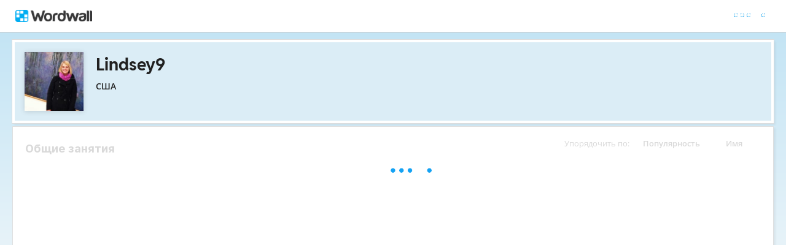

--- FILE ---
content_type: text/html; charset=utf-8
request_url: https://wordwall.net/ru/teacher/795548/lindsey9
body_size: 21713
content:

<!DOCTYPE html>
<html lang="ru" dir="ltr" prefix="og: http://ogp.me/ns#"> 
<head>    
    <meta charset="utf-8">
    <script>
    (function(w,d,s,l,i){w[l]=w[l]||[];w[l].push({'gtm.start':
    new Date().getTime(),event:'gtm.js'});var f=d.getElementsByTagName(s)[0],
    j=d.createElement(s),dl=l!='dataLayer'?'&l='+l:'';j.async=true;j.src=
    'https://www.googletagmanager.com/gtm.js?id='+i+dl;f.parentNode.insertBefore(j,f);
    })(window,document,'script','dataLayer','GTM-NZ7ZRHHJ');</script>

    <meta name="charset" content="utf-8">
    <title>Lindsey9 - &#x423;&#x447;&#x435;&#x431;&#x43D;&#x44B;&#x435; &#x440;&#x435;&#x441;&#x443;&#x440;&#x441;&#x44B;</title>
    <meta name="description" content="Letter Sound Practice - Nonsense vs. Real - Sonday Activities -  Morphemes - th digraph  - Sonday Letter Cards Cards 1-30 - Sonday Level 12-14 Human vs. Alien">
<meta name="viewport" content="width=device-width, initial-scale=1.0, maximum-scale=1.0, minimal-ui">
<meta http-equiv="X-UA-Compatible" content="IE=edge">
<meta name="apple-mobile-web-app-capable" content="yes">
<meta property="fb:app_id" content="487289454770986">
<link rel="icon" href="https://app.cdn.wordwall.net/static/content/images/favicon.2evmh0qrg1aqcgft8tddfea2.ico">
        <link rel="alternate" href="https://wordwall.net/ca/teacher/795548/lindsey9" hreflang="ca" />
        <link rel="alternate" href="https://wordwall.net/cb/teacher/795548/lindsey9" hreflang="ceb" />
        <link rel="alternate" href="https://wordwall.net/cs/teacher/795548/lindsey9" hreflang="cs" />
        <link rel="alternate" href="https://wordwall.net/da/teacher/795548/lindsey9" hreflang="da" />
        <link rel="alternate" href="https://wordwall.net/de/teacher/795548/lindsey9" hreflang="de" />
        <link rel="alternate" href="https://wordwall.net/et/teacher/795548/lindsey9" hreflang="et" />
        <link rel="alternate" href="https://wordwall.net/teacher/795548/lindsey9" hreflang="en" />
        <link rel="alternate" href="https://wordwall.net/es/teacher/795548/lindsey9" hreflang="es" />
        <link rel="alternate" href="https://wordwall.net/fr/teacher/795548/lindsey9" hreflang="fr" />
        <link rel="alternate" href="https://wordwall.net/hr/teacher/795548/lindsey9" hreflang="hr" />
        <link rel="alternate" href="https://wordwall.net/id/teacher/795548/lindsey9" hreflang="id" />
        <link rel="alternate" href="https://wordwall.net/it/teacher/795548/lindsey9" hreflang="it" />
        <link rel="alternate" href="https://wordwall.net/lv/teacher/795548/lindsey9" hreflang="lv" />
        <link rel="alternate" href="https://wordwall.net/lt/teacher/795548/lindsey9" hreflang="lt" />
        <link rel="alternate" href="https://wordwall.net/hu/teacher/795548/lindsey9" hreflang="hu" />
        <link rel="alternate" href="https://wordwall.net/ms/teacher/795548/lindsey9" hreflang="ms" />
        <link rel="alternate" href="https://wordwall.net/nl/teacher/795548/lindsey9" hreflang="nl" />
        <link rel="alternate" href="https://wordwall.net/no/teacher/795548/lindsey9" hreflang="no" />
        <link rel="alternate" href="https://wordwall.net/uz/teacher/795548/lindsey9" hreflang="uz" />
        <link rel="alternate" href="https://wordwall.net/pl/teacher/795548/lindsey9" hreflang="pl" />
        <link rel="alternate" href="https://wordwall.net/pt/teacher/795548/lindsey9" hreflang="pt" />
        <link rel="alternate" href="https://wordwall.net/ro/teacher/795548/lindsey9" hreflang="ro" />
        <link rel="alternate" href="https://wordwall.net/sk/teacher/795548/lindsey9" hreflang="sk" />
        <link rel="alternate" href="https://wordwall.net/sl/teacher/795548/lindsey9" hreflang="sl" />
        <link rel="alternate" href="https://wordwall.net/sh/teacher/795548/lindsey9" hreflang="sr-Latn" />
        <link rel="alternate" href="https://wordwall.net/fi/teacher/795548/lindsey9" hreflang="fi" />
        <link rel="alternate" href="https://wordwall.net/sv/teacher/795548/lindsey9" hreflang="sv" />
        <link rel="alternate" href="https://wordwall.net/tl/teacher/795548/lindsey9" hreflang="tl" />
        <link rel="alternate" href="https://wordwall.net/tr/teacher/795548/lindsey9" hreflang="tr" />
        <link rel="alternate" href="https://wordwall.net/vi/teacher/795548/lindsey9" hreflang="vi" />
        <link rel="alternate" href="https://wordwall.net/el/teacher/795548/lindsey9" hreflang="el" />
        <link rel="alternate" href="https://wordwall.net/bg/teacher/795548/lindsey9" hreflang="bg" />
        <link rel="alternate" href="https://wordwall.net/kk/teacher/795548/lindsey9" hreflang="kk" />
        <link rel="alternate" href="https://wordwall.net/ru/teacher/795548/lindsey9" hreflang="ru" />
        <link rel="alternate" href="https://wordwall.net/sr/teacher/795548/lindsey9" hreflang="sr-Cyrl" />
        <link rel="alternate" href="https://wordwall.net/uk/teacher/795548/lindsey9" hreflang="uk" />
        <link rel="alternate" href="https://wordwall.net/he/teacher/795548/lindsey9" hreflang="he" />
        <link rel="alternate" href="https://wordwall.net/ar/teacher/795548/lindsey9" hreflang="ar" />
        <link rel="alternate" href="https://wordwall.net/hi/teacher/795548/lindsey9" hreflang="hi" />
        <link rel="alternate" href="https://wordwall.net/gu/teacher/795548/lindsey9" hreflang="gu" />
        <link rel="alternate" href="https://wordwall.net/th/teacher/795548/lindsey9" hreflang="th" />
        <link rel="alternate" href="https://wordwall.net/ko/teacher/795548/lindsey9" hreflang="ko" />
        <link rel="alternate" href="https://wordwall.net/ja/teacher/795548/lindsey9" hreflang="ja" />
        <link rel="alternate" href="https://wordwall.net/sc/teacher/795548/lindsey9" hreflang="zh-Hans" />
        <link rel="alternate" href="https://wordwall.net/tc/teacher/795548/lindsey9" hreflang="zh-Hant" />
    <link rel="alternate" href="https://wordwall.net/teacher/795548/lindsey9" hreflang="x-default" />
<link rel="stylesheet" href="https://app.cdn.wordwall.net/static/content/css/theme_fonts.2j6fo1opt1ttcupgpi7fntq2.css">
<link rel="stylesheet" href="https://app.cdn.wordwall.net/static/content/css/vendors/fontawesome/fontawesome.22aeeck8jrzwbtmidt3nrqq2.css">
<link rel="stylesheet" href="https://app.cdn.wordwall.net/static/content/css/vendors/fontawesome/regular.2gqygglcecrrnfktyowxxxa2.css">
<link rel="stylesheet" href="https://app.cdn.wordwall.net/static/content/css/vendors/fontawesome/solid.2_xrvpa0cais40dzumgrmlg2.css">
<link rel="stylesheet" href="https://app.cdn.wordwall.net/static/content/css/vendors/owl-carousel.2qnjidzza-zq8o1i56bne4w2.css">
<link rel="stylesheet" href="https://app.cdn.wordwall.net/static/content/css/global/shell.2iioebbbtnt9oyjhr_ila_w2.css">
<link rel="stylesheet" href="https://app.cdn.wordwall.net/static/content/css/global/global.2cygewuy08lweqkf2fssf6a2.css">
<link rel="stylesheet" href="https://app.cdn.wordwall.net/static/content/css/global/buttons.2mpwzvjd8l3tgxreh1xbsdg2.css">
<link rel="stylesheet" href="https://app.cdn.wordwall.net/static/content/css/global/modal_views.2rwieuw2gdagr7ztlyy1z1q2.css">

<script src="https://app.cdn.wordwall.net/static/scripts/vendor/jquery-1-10-2.2rzqotepy6acictocepzwzw2.js" crossorigin="anonymous"></script>

<script src="https://app.cdn.wordwall.net/static/scripts/resources/strings_ru.2gtucg2xkrtbuy3dkre8wga2.js" crossorigin="anonymous"></script>

<script src="https://app.cdn.wordwall.net/static/scripts/saltarelle/mscorlib.23haqbztvld_vmbgqmckfnw2.js" crossorigin="anonymous"></script>
<script src="https://app.cdn.wordwall.net/static/scripts/saltarelle/linq.2cc575_28obwhfl6vvtahnq2.js" crossorigin="anonymous"></script>
<script src="https://app.cdn.wordwall.net/static/scripts/global/cdnlinks.2we33dkytqnf_qbfjntjhma2.js" crossorigin="anonymous"></script>
<script src="https://app.cdn.wordwall.net/static/scripts/saltarelle/vel-wordwall-global.29lxsiqhumvtw4s2-ip-3ra2.js" crossorigin="anonymous"></script>
<script src="https://app.cdn.wordwall.net/static/scripts/saltarelle/vel-wordwall-global-web.29v-rbywvwc9mwqm1gzcjqq2.js" crossorigin="anonymous"></script>
<script src="https://app.cdn.wordwall.net/static/scripts/global/shell_startup.2yctzr642h9ktrlslbka67q2.js" crossorigin="anonymous"></script>

<script type='text/javascript'>
var s=window.ServerModel={};s.userId=Number(0);s.isPro=Boolean(false);s.isBasic=Boolean(false);s.languageId=Number(1049);s.localeId=Number(1033);s.isTest=Boolean(false);s.policyVersion=Number(1);s.policyTestOnly=Boolean(false);s.pageId=Number(2);s.authorUserId=Number(795548);s.searchParameter=null;s.authorUsername="Lindsey9";s.authorIsTopCreator=Boolean(false);s.folderIds=[0];s.myActivitiesVariation=Number(1);s.iso6391Code="ru";s.languageCode="ru";s.guestVisit=[];</script>
<script src="/scripts/global/switches_database.js"></script>
<script src="https://app.cdn.wordwall.net/static/scripts/vendor/cookieconsent-umd-min.2g8dlnai9awnihi_x-747rw2.js" crossorigin="anonymous"></script>

<link rel="stylesheet" href="https://app.cdn.wordwall.net/static/content/css/vendors/cookieconsent-min.2zws351qc7f168xdsmihqxq2.css">

<script>
    window.dataLayer = window.dataLayer || [];

    function gtag() {
        dataLayer.push(arguments);
    }

    gtag('consent', 'default', {
        'ad_user_data': 'denied',
        'ad_personalization': 'denied',
        'ad_storage': 'denied',
        'analytics_storage': 'denied'
    });
    gtag('js', new Date());
    gtag('config', 'G-N4J48Z4ENN', {
        'deployment_env': 'production'
    });
</script>
<script type="text/plain" data-category="analytics" async data-src="https://www.googletagmanager.com/gtag/js?id=G-N4J48Z4ENN"></script>


<script type="text/javascript">
    $(document).ajaxSend(function (event, jqXHR, ajaxOptions) {
        jqXHR.setRequestHeader("X-Wordwall-Version", "1.0.0.0");
    });
</script>

    
    <link rel="stylesheet" href="https://app.cdn.wordwall.net/static/content/css/vendors/jquery-ui.24o8mpwoe3ocnlf4wn-vjtg2.css">
<link rel="stylesheet" href="https://app.cdn.wordwall.net/static/content/css/vendors/jquery-ui-structure.2zfoamrgpsbrb7cdfwvb17a2.css">
<link rel="stylesheet" href="https://app.cdn.wordwall.net/static/content/css/vendors/jquery-ui-theme.2dvqdklkcqg4nz87vtgfcwq2.css">
<link rel="stylesheet" href="https://app.cdn.wordwall.net/static/content/css/global/share.25thl6mht9idu--pdn8exwa2.css">

    <link rel="stylesheet" href="https://app.cdn.wordwall.net/static/content/css/my_activities/toolbar.2zbz8g6ruo4yda6_z-ishrg2.css">
<link rel="stylesheet" href="https://app.cdn.wordwall.net/static/content/css/my_activities/breadcrumb.2a5uzmw2iw-tsjcewybyf0a2.css">
<link rel="stylesheet" href="https://app.cdn.wordwall.net/static/content/css/my_activities/column_headers.26vam1lvz_8zdxoa2-9n03w2.css">
<link rel="stylesheet" href="https://app.cdn.wordwall.net/static/content/css/my_activities/context_menu.2eg2lkgujf_-8mvlhm94vyw2.css">
<link rel="stylesheet" href="https://app.cdn.wordwall.net/static/content/css/my_activities/item_toolbar.2v9snwx0renlzescb_2cubw2.css">
<link rel="stylesheet" href="https://app.cdn.wordwall.net/static/content/css/my_activities/items.2uaxjc0dznfnp0cjp1tmhfw2.css">
<link rel="stylesheet" href="https://app.cdn.wordwall.net/static/content/css/global/share_buttons.2czsnfbjaffn0gprthhhhyg2.css">
<link rel="stylesheet" href="https://app.cdn.wordwall.net/static/content/css/my_activities/modals.2wcu5gcbfkmilz3rkpdfnmq2.css">

    <link rel="stylesheet" href="https://app.cdn.wordwall.net/static/content/css/teacher/teacher.29zxsgrlodld6vzlojjyama2.css">
    <link rel="stylesheet" href="https://app.cdn.wordwall.net/static/content/css/global/share_buttons.2czsnfbjaffn0gprthhhhyg2.css">
    <link rel="stylesheet" href="https://app.cdn.wordwall.net/static/content/css/global/global.2cygewuy08lweqkf2fssf6a2.css">
    <script src="https://app.cdn.wordwall.net/static/scripts/saltarelle/vel-wordwall-myactivities.2dyv64jqkwhvlr1j3omnnba2.js" crossorigin="anonymous"></script>


</head>
<body>
    <noscript><iframe src="https://www.googletagmanager.com/ns.html?id=GTM-NZ7ZRHHJ"
height="0" width="0" style="display:none;visibility:hidden"></iframe></noscript>

    <div id="error_report" class="hidden"></div>
    <div id="notification_banners" class="js-notification-banners"></div>
    <div id="outer_wrapper">
            <div class="js-header-ajax">
    <div class="header-wrapper">
        <header>
            <div id="logo" class="float-left"></div>
            <img class="js-header-ajax-load float-right header-load" src="https://app.cdn.wordwall.net/static/content/images/loading_bar_white_small.2b_1tqzjucyplw6yqoygnua2.gif" />
        </header> 
    </div>
</div>

        


<script>$(document).ready(function(){new VEL.Wordwall.MyActivities.MyActivitiesPage().initialize();});</script>



<div class="top-panel js-top-panel public-view">

    <div>
            <img class="float-left author-profile-image" src="//user.cdn.wordwall.net/profile-images/200/795548/1" />
    </div>

    <div class="top-panel-header">
        <div class="js-breadcrumb-trail breadcrumb-trail" data-home-path="/ru/teacher/795548/lindsey9">
            <a class="folder-crumb">
                <h1>Lindsey9
                </h1>
            </a>
        </div>
    </div>

    <div class="author-profile">
        <div class="author-profile-title">
            <span class="author-locale">&#x421;&#x428;&#x410;</span>
        </div>

    </div>

</div>





<div class="items-panel" draggable="false">
    <div class="column-headers">
    <span class="column-title">&#x423;&#x43F;&#x43E;&#x440;&#x44F;&#x434;&#x43E;&#x447;&#x438;&#x442;&#x44C; &#x43F;&#x43E;: </span>
    <span class="js-orderby-views column-header">&#x41F;&#x43E;&#x43F;&#x443;&#x43B;&#x44F;&#x440;&#x43D;&#x43E;&#x441;&#x442;&#x44C;<i class="fa fa-sort-down js-order-arrow"></i></span>
    <span class="js-orderby-name column-header">&#x418;&#x43C;&#x44F;<i class="fa fa-sort-up js-order-arrow transparent"></i></span>
</div>
    <h2 class="items-message">&#x41E;&#x431;&#x449;&#x438;&#x435; &#x437;&#x430;&#x43D;&#x44F;&#x442;&#x438;&#x44F;</h2>

    <div class="clear"></div>

    <div class="folder-container js-folder-container"></div>

    <div class="progress-wrapper js-progress-wrapper no-select hidden">
    <img src="https://app.cdn.wordwall.net/static/content/images/loading_bar_blue.22epcdpvctnoaztmnoizx5q2.gif">
</div>


    <div class="js-empty-message empty-message hidden">
        <p>&#x42D;&#x442;&#x430; &#x43F;&#x430;&#x43F;&#x43A;&#x430; &#x43F;&#x443;&#x441;&#x442;&#x430;</p>
    </div>

    <div class="items-container js-items-container"></div>
</div>





<script type="text/template" id="share_activity_steps_template">
    <div class="modal-steps-wrapper">
        <div data-template="step_resource_setup"></div>
        <div data-template="step_resource_done"></div>
        <div data-template="step_public_resource_done"></div>
        <div data-template="step_assignment_setup"></div>
        <div data-template="step_assignment_done"></div>
        <div data-template="step_past_assignment_done"></div>
        <div data-template="step_gc_assignment"></div>
        <div data-template="step_gc_assignment_refuse"></div>
        <div data-template="step_gc_assignment_done"></div>
        <div data-template="step_email"></div>
        <div data-template="step_embed"></div>
        <div data-template="step_qr"></div>
        <div data-template="step_share_or_homework"></div>
    </div>
</script>

<script type="text/template" id="edit_tags_modal_template">
    <div>
        <div data-template="edit_tag_part"></div>
        <div data-template="add_tag_part"></div>
        <div data-template="remove_tag_part"></div>
        <h1>&#x420;&#x435;&#x434;&#x430;&#x43A;&#x442;&#x438;&#x440;&#x43E;&#x432;&#x430;&#x442;&#x44C; &#x442;&#x435;&#x433;&#x438;</h1>
        <p>&nbsp;</p>
        <div data-template="tags_part"></div>
    </div>
</script>

<script type="text/template" id="recognised_email_address_blob_template">
    <div class='recognised-email-address-blob js-recognised-email-address-blob no-select' translate='no' contenteditable="false">
        <p>{0}</p> <span class="fa fa-xmark js-address-blob-remove"></span>
        <input name="Addresses" type="hidden" value="{0}" />
    </div>
</script>

<script type="text/template" id="all_done_part">
    <h2 class="share-all-done">
        <img src="https://app.cdn.wordwall.net/static/content/images/activity/green-tick.2ekkmfk3i14jbudth7sgjkg2.png" class="tick" />
        &#x412;&#x441;&#x435; &#x432;&#x44B;&#x43F;&#x43E;&#x43B;&#x43D;&#x435;&#x43D;&#x43E;
    </h2>
</script>

<script type="text/template" id="share_link_part">
    <div class="js-share-copyright hidden">
        <p>&#x41F;&#x443;&#x431;&#x43B;&#x438;&#x43A;&#x430;&#x446;&#x438;&#x44F; &#x434;&#x430;&#x43D;&#x43D;&#x43E;&#x433;&#x43E; &#x440;&#x435;&#x441;&#x443;&#x440;&#x441;&#x430; &#x437;&#x430;&#x431;&#x43B;&#x43E;&#x43A;&#x438;&#x440;&#x43E;&#x432;&#x430;&#x43D;&#x430; &#x432; &#x441;&#x432;&#x44F;&#x437;&#x438; &#x441; &#x438;&#x441;&#x43A;&#x43E;&#x43C; &#x43E; &#x43D;&#x430;&#x440;&#x443;&#x448;&#x435;&#x43D;&#x438;&#x438; &#x430;&#x432;&#x442;&#x43E;&#x440;&#x441;&#x43A;&#x438;&#x445; &#x43F;&#x440;&#x430;&#x432;.</p>
        <p>Если у вас есть какие-либо сомнения, пожалуйста, <a href='/ru/contact' class='' target=''>обратитесь к нам</a>.</p>
    </div>
    <div class="share-link js-share-link">
        <span class="fa fa-link"></span>
        <input type="text" class="js-share-link-input" readonly>
        <a class="default-btn js-share-link-copy">&#x41A;&#x43E;&#x43F;&#x438;&#x440;&#x43E;&#x432;&#x430;&#x442;&#x44C;</a>
    </div>
</script>

<script type="text/template" id="share_buttons_part">
    <div class="share-buttons js-share-buttons">
        <p>&#x41F;&#x43E;&#x434;&#x435;&#x43B;&#x438;&#x442;&#x44C;&#x441;&#x44F; &#x438;&#x43B;&#x438; &#x432;&#x441;&#x442;&#x430;&#x432;&#x438;&#x442;&#x44C; &#x435;&#x433;&#x43E; &#x432;:</p>

        <button class="share-native js-share-modal-native hidden" title="&#x41F;&#x43E;&#x434;&#x435;&#x43B;&#x438;&#x442;&#x44C;&#x441;&#x44F;">
            <i class="fa fa-share-nodes"></i> &nbsp;
            <img class="share-native-icon js-share-pinterest hidden" src="https://app.cdn.wordwall.net/static/content/images/social/pinterest.2v9wio9dy8f9ego7q-lhe4w2.svg" />
            <img class="share-native-icon facebook" src="https://app.cdn.wordwall.net/static/content/images/social/facebook-f.24orh71vo2ssaax-kxoctga2.svg" />
        </button>
        <button class="share-by-pinterest js-share-modal-by-pinterest hidden" title="&#x421;&#x43E;&#x445;&#x440;&#x430;&#x43D;&#x438;&#x442;&#x44C; &#x441;&#x441;&#x44B;&#x43B;&#x43A;&#x443; &#x434;&#x43B;&#x44F; Pinterest">
            <img class="share-button-icon" src="https://app.cdn.wordwall.net/static/content/images/social/pinterest.2v9wio9dy8f9ego7q-lhe4w2.svg" />
        </button>
        <button class="share-by-facebook js-share-modal-by-facebook hidden" title="&#x41F;&#x43E;&#x434;&#x435;&#x43B;&#x438;&#x442;&#x44C;&#x441;&#x44F; &#x43D;&#x430; Facebook">
            <img class="share-button-icon" src="https://app.cdn.wordwall.net/static/content/images/social/facebook-f.24orh71vo2ssaax-kxoctga2.svg" />
        </button>

        <button class="share-by-google js-share-modal-by-google" title="&#x41F;&#x43E;&#x434;&#x435;&#x43B;&#x438;&#x442;&#x44C;&#x441;&#x44F; &#x432; &#x43A;&#x43B;&#x430;&#x441;&#x441;&#x43D;&#x43E;&#x439; &#x43A;&#x43E;&#x43C;&#x43D;&#x430;&#x442;&#x435; Google"><i class="fa">&nbsp;</i></button>
        <button class="share-by-email js-share-modal-by-email hidden" title="&#x41F;&#x43E;&#x434;&#x435;&#x43B;&#x438;&#x442;&#x44C;&#x441;&#x44F; &#x43F;&#x43E; &#x44D;&#x43B;&#x435;&#x43A;&#x442;&#x440;&#x43E;&#x43D;&#x43D;&#x43E;&#x439; &#x43F;&#x43E;&#x447;&#x442;&#x435;"><i class="fa fa-envelope"></i></button>
        <button class="share-by-embed js-share-modal-by-embed" title="&#x412;&#x43D;&#x435;&#x434;&#x440;&#x438;&#x442;&#x44C; &#x432; &#x432;&#x430;&#x448; &#x441;&#x43E;&#x431;&#x441;&#x442;&#x432;&#x435;&#x43D;&#x43D;&#x44B;&#x439; &#x432;&#x435;&#x431;-&#x441;&#x430;&#x439;&#x442;"><i class="fa fa-code"></i></button>
        <button class="share-by-qr js-share-modal-by-qr" title="&#x41F;&#x43E;&#x434;&#x435;&#x43B;&#x438;&#x442;&#x44C;&#x441;&#x44F; &#x441; &#x43F;&#x43E;&#x43C;&#x43E;&#x449;&#x44C;&#x44E; QR-&#x43A;&#x43E;&#x434;&#x430;"><i class="fa fa-qrcode"></i></button>
    </div>
</script>

<script type="text/template" id="current_assignments">
    <div class="current-assignments js-current-assignments">
        <div class="current-assignments-container-mobile js-current-assignments-container-mobile">
        </div>
        <div class="current-assignments-table-container">
            <table class="current-assignments-table js-current-assignments-table">
                <thead>
                    <tr>
                        <th colspan="3">&#x417;&#x430;&#x433;&#x43E;&#x43B;&#x43E;&#x432;&#x43E;&#x43A;</th>
                        <th>&#x41E;&#x442;&#x432;&#x435;&#x442;&#x44B;</th>
                        <th colspan="2">&#x421;&#x43E;&#x437;&#x434;&#x430;&#x43D;</th>
                        <th class="deadline-th">&#x41F;&#x440;&#x435;&#x434;&#x435;&#x43B;&#x44C;&#x43D;&#x44B;&#x439; &#x441;&#x440;&#x43E;&#x43A;</th>
                    </tr>
                </thead>
                <tbody>
                </tbody>
            </table>
        </div>
    </div>
</script>

<script type="text/template" id="current_assignment">
    <tr>
        <td colspan="3" title="{0}">
            <a href="{4}" target="_blank">
                {0}
            </a>
        </td>
        <td>
            <i class="fa fa-user"></i>
            <span>&nbsp;{1}</span>
        </td>
        <td colspan="2">
            <i class="fa fa-calendar-days"></i>
            <span>&nbsp;{2}</span>
        </td>
        <td class="deadline-td">{3}</td>
        <td colspan="3" class="buttons-td">
            <a class="default-btn white js-share-link-copy" title="&#x421;&#x43A;&#x43E;&#x43F;&#x438;&#x440;&#x43E;&#x432;&#x430;&#x442;&#x44C; &#x441;&#x441;&#x44B;&#x43B;&#x43A;&#x443;">
                <i class="fa fa-link"></i>
                <span>&nbsp;&#x421;&#x43A;&#x43E;&#x43F;&#x438;&#x440;&#x43E;&#x432;&#x430;&#x442;&#x44C; &#x441;&#x441;&#x44B;&#x43B;&#x43A;&#x443;</span>
            </a>
            <a class="default-btn white share-link-copy-active js-share-link-copy-active" style="display: none;" title="&#x421;&#x43A;&#x43E;&#x43F;&#x438;&#x440;&#x43E;&#x432;&#x430;&#x43D;&#x43E;!">
                <i class="fa fa-check"></i>
                <span>&nbsp;&#x421;&#x43A;&#x43E;&#x43F;&#x438;&#x440;&#x43E;&#x432;&#x430;&#x43D;&#x43E;!</span>
            </a>
            <a class="default-btn white qr-code js-qr-code" title="QR-&#x43A;&#x43E;&#x434;">
                <i class="fa fa-qrcode"></i>
                <span>&nbsp;QR-&#x43A;&#x43E;&#x434;</span>
            </a>
            <a class="default-btn white delete-item js-delete-item" title="&#x423;&#x434;&#x430;&#x43B;&#x438;&#x442;&#x44C;">
                <i class="fa fa-trash-can"></i>
                <span>&nbsp;&#x423;&#x434;&#x430;&#x43B;&#x438;&#x442;&#x44C;</span>
            </a>
        </td>
    </tr>
</script>

<script type="text/template" id="current_assignment_mobile">
    <div class="current-assignment-mobile">
        <div class="assignment-all-info-mobile">
            <div class="assignment-title-mobile" title="{0}">
                {0}
            </div>
            <div class="assignment-info-mobile">
                <div>
                    <i class="fa fa-user"></i>
                    <span>&nbsp;{1}</span>
                </div>
                <div>
                    <i class="fa fa-calendar-days"></i>
                    <span>&nbsp;{2}</span>
                </div>
                <div>
                    {3}
                </div>
            </div>
        </div>
        <div class="js-item-menu item-menu">&#x22EE;</div>
    </div>
</script>

<script type="text/template" id="step_assignment_setup">
    <div class="modal-step step-assignment-setup js-step-assignment-setup">
        <div class="modal-step-form">
            <h1>&#x41D;&#x430;&#x441;&#x442;&#x440;&#x43E;&#x439;&#x43A;&#x430; &#x437;&#x430;&#x434;&#x430;&#x43D;&#x438;&#x44F;</h1>
            


            <div class="form-section wide">
                <span class="formfield-name">&#x417;&#x430;&#x433;&#x43E;&#x43B;&#x43E;&#x432;&#x43E;&#x43A; &#x440;&#x435;&#x437;&#x443;&#x43B;&#x44C;&#x442;&#x430;&#x442;&#x43E;&#x432;</span>
                <input type="text" class="js-results-title formfield-input" maxlength="160" />
            </div>
            <div class="form-section js-assignment-options">
                <span class="formfield-name">&#x420;&#x435;&#x433;&#x438;&#x441;&#x442;&#x440;&#x430;&#x446;&#x438;&#x44F;</span>
                <div class="formfield-input">
                    <div class="register-option">
                        <input type="radio" name="register" id="register_name" class="js-register-radio" value="1" />
                        <label for="register_name">
                            &#x412;&#x432;&#x435;&#x434;&#x438;&#x442;&#x435; &#x438;&#x43C;&#x44F;
                            <span class="form-explainer">&#x423;&#x447;&#x435;&#x43D;&#x438;&#x43A;&#x438; &#x434;&#x43E;&#x43B;&#x436;&#x43D;&#x44B; &#x432;&#x432;&#x435;&#x441;&#x442;&#x438; &#x438;&#x43C;&#x44F;, &#x43F;&#x440;&#x435;&#x436;&#x434;&#x435; &#x447;&#x435;&#x43C; &#x43D;&#x430;&#x447;&#x430;&#x442;&#x44C;.</span>
                        </label>
                    </div>
                    <div class="register-option">
                        <input type="radio" name="register" id="register_anon" class="js-register-radio" value="0" />
                        <label for="register_anon">
                            &#x410;&#x43D;&#x43E;&#x43D;&#x438;&#x43C;&#x43D;&#x44B;&#x439;
                            <span class="form-explainer">&#x41D;&#x435; &#x442;&#x440;&#x435;&#x431;&#x443;&#x435;&#x442;&#x441;&#x44F; &#x440;&#x435;&#x433;&#x438;&#x441;&#x442;&#x440;&#x430;&#x446;&#x438;&#x44F; &#x438;&#x43B;&#x438; &#x438;&#x43C;&#x44F; - &#x43F;&#x440;&#x43E;&#x441;&#x442;&#x43E; &#x438;&#x433;&#x440;&#x430;&#x439;&#x442;&#x435; &#x432; &#x43D;&#x435;&#x435;.</span>
                        </label>
                    </div>
                    <div class="register-option js-register-option-expt">
                        <div class="register-option-gc">
                            <span><input type="radio" name="register" id="register_gc" class="js-register-radio js-register-radio-gc" value="2" /></span>
                            <label for="register_gc" class="js-register-gc-label">
                                &#x41A;&#x43B;&#x430;&#x441;&#x441;&#x43D;&#x430;&#x44F; &#x43A;&#x43E;&#x43C;&#x43D;&#x430;&#x442;&#x430; Google
                                <span class="form-explainer">&#x41F;&#x43E;&#x434;&#x435;&#x43B;&#x438;&#x442;&#x435;&#x441;&#x44C; &#x44D;&#x442;&#x438;&#x43C; &#x437;&#x430;&#x43D;&#x44F;&#x442;&#x438;&#x435;&#x43C; &#x432; &#x43A;&#x43B;&#x430;&#x441;&#x441;&#x43D;&#x43E;&#x439; &#x43A;&#x43E;&#x43C;&#x43D;&#x430;&#x442;&#x435; Google</span>
                            </label>
                        </div>
                        <div class="js-register-gc-cookie-consent-msg register-gc-cookie-consent-msg hidden">
                            <span>&#x414;&#x43B;&#x44F; &#x438;&#x441;&#x43F;&#x43E;&#x43B;&#x44C;&#x437;&#x43E;&#x432;&#x430;&#x43D;&#x438;&#x44F; &#x44D;&#x442;&#x43E;&#x439; &#x444;&#x443;&#x43D;&#x43A;&#x446;&#x438;&#x438; &#x43D;&#x435;&#x43E;&#x431;&#x445;&#x43E;&#x434;&#x438;&#x43C;&#x43E; &#x43F;&#x440;&#x438;&#x43D;&#x438;&#x43C;&#x430;&#x442;&#x44C; &#x444;&#x430;&#x439;&#x43B;&#x44B; cookie Google Classroom &#x432; &#x440;&#x430;&#x437;&#x434;&#x435;&#x43B;&#x435; &#x444;&#x443;&#x43D;&#x43A;&#x446;&#x438;&#x43E;&#x43D;&#x430;&#x43B;&#x44C;&#x43D;&#x44B;&#x445; &#x444;&#x430;&#x439;&#x43B;&#x43E;&#x432; cookie.</span>
                            <a href="#" class="js-register-gc-cookie-consent-btn"><span>&#x41E;&#x442;&#x43A;&#x440;&#x43E;&#x439;&#x442;&#x435; &#x43D;&#x430;&#x441;&#x442;&#x440;&#x43E;&#x439;&#x43A;&#x438; cookie</span></a>
                        </div>
                        <div class="js-register-gc-options register-gc-options hidden">
                            <span class="formfield-input">
                                <label for="max_points">&#x41C;&#x430;&#x43A;&#x441;&#x438;&#x43C;&#x430;&#x43B;&#x44C;&#x43D;&#x43E;&#x435; &#x43A;&#x43E;&#x43B;&#x438;&#x447;&#x435;&#x441;&#x442;&#x432;&#x43E; &#x431;&#x430;&#x43B;&#x43B;&#x43E;&#x432;:</label>
                                <input id="max_points" class="js-gc-max-points formfield-number" type="number" min="0" value="100" />
                            </span>
                        </div>
                    </div>
                </div>
            </div>
            <div class="form-section">
                <span class="formfield-name">&#x41F;&#x440;&#x435;&#x434;&#x435;&#x43B;&#x44C;&#x43D;&#x44B;&#x439; &#x441;&#x440;&#x43E;&#x43A;</span>
                <span class="formfield-input">
                    <span class="results-deadline-option">
                        <input type="radio" name="deadline" id="deadline_none" class="js-deadline-radio" value="0" />
                        <label for="deadline_none">&#x41D;&#x435;&#x442;</label>
                    </span>
                    <span class="results-deadline-option">
                        <input type="radio" name="deadline" class="js-deadline-radio" value="1" />
                        <select class="js-deadline-time">
                            <option value="0">0:00&nbsp;</option>
                            <option value="100">1:00&nbsp;</option>
                            <option value="200">2:00&nbsp;</option>
                            <option value="300">3:00&nbsp;</option>
                            <option value="400">4:00&nbsp;</option>
                            <option value="500">5:00&nbsp;</option>
                            <option value="600">6:00&nbsp;</option>
                            <option value="700">7:00&nbsp;</option>
                            <option value="800">8:00&nbsp;</option>
                            <option value="900">9:00&nbsp;</option>
                            <option value="1000">10:00&nbsp;</option>
                            <option value="1100">11:00&nbsp;</option>
                            <option value="1200">12:00&nbsp;</option>
                            <option value="1300">13:00&nbsp;</option>
                            <option value="1400">14:00&nbsp;</option>
                            <option value="1500">15:00&nbsp;</option>
                            <option value="1600">16:00&nbsp;</option>
                            <option value="1700">17:00&nbsp;</option>
                            <option value="1800">18:00&nbsp;</option>
                            <option value="1900">19:00&nbsp;</option>
                            <option value="2000">20:00&nbsp;</option>
                            <option value="2100">21:00&nbsp;</option>
                            <option value="2200">22:00&nbsp;</option>
                            <option value="2300">23:00&nbsp;</option>
                            <option value="2359">23:59&nbsp;</option>
                        </select>
                        <input type="text" class="js-deadline-date formfield-date" readonly placeholder="DD.MM.YYYY" data-dateformat="dd.mm.yy" />
                    </span>
                </span>
            </div>
            <div class="form-section js-end-of-game">
                <span class="formfield-name">&#x41A;&#x43E;&#x43D;&#x435;&#x446; &#x438;&#x433;&#x440;&#x44B;</span>
                <span class="formfield-input">
                    <input type="checkbox" id="gameover_review" class="js-gameover-review" />
                    <label for="gameover_review">&#x41F;&#x43E;&#x43A;&#x430;&#x437;&#x430;&#x442;&#x44C; &#x43E;&#x442;&#x432;&#x435;&#x442;&#x44B;</label>
                    <br />
                    <input type="checkbox" id="gameover_leaderboard" class="js-gameover-leaderboard" />
                    <label for="gameover_leaderboard">&#x422;&#x430;&#x431;&#x43B;&#x438;&#x446;&#x430; &#x43B;&#x438;&#x434;&#x435;&#x440;&#x43E;&#x432;</label>
                    <br />
                    <input type="checkbox" id="gameover_restart" class="js-gameover-restart" />
                    <label for="gameover_restart">&#x41D;&#x430;&#x447;&#x430;&#x442;&#x44C; &#x437;&#x430;&#x43D;&#x43E;&#x432;&#x43E;</label>
                </span>
            </div>
            <div class="form-section js-open-ended open-ended-panel hidden">
                <span class="share-section-header">&#x420;&#x435;&#x437;&#x443;&#x43B;&#x44C;&#x442;&#x430;&#x442;&#x44B; &#x437;&#x430;&#x434;&#x430;&#x43D;&#x438;&#x44F; &#x43D;&#x435; &#x431;&#x443;&#x434;&#x443;&#x442; &#x441;&#x43E;&#x434;&#x435;&#x440;&#x436;&#x430;&#x442;&#x44C; &#x431;&#x430;&#x43B;&#x43B;&#x43E;&#x432;</span>
                <span class="share-section-paragraph">&#x412; &#x44D;&#x442;&#x43E;&#x43C; &#x448;&#x430;&#x431;&#x43B;&#x43E;&#x43D;&#x435; &#x43D;&#x435;&#x442; &#x43E;&#x43A;&#x43E;&#x43D;&#x447;&#x430;&#x43D;&#x438;&#x44F;, &#x432; &#x43A;&#x43E;&#x442;&#x43E;&#x440;&#x43E;&#x43C; &#x443;&#x447;&#x435;&#x43D;&#x438;&#x43A; &#x43F;&#x43E;&#x43B;&#x443;&#x447;&#x430;&#x435;&#x442; &#x431;&#x430;&#x43B;&#x43B;&#x44B;. &#x412;&#x44B; &#x43C;&#x43E;&#x436;&#x435;&#x442;&#x435; &#x43D;&#x430;&#x441;&#x442;&#x440;&#x43E;&#x438;&#x442;&#x44C; &#x437;&#x430;&#x434;&#x430;&#x43D;&#x438;&#x435;, &#x43D;&#x43E; &#x440;&#x435;&#x437;&#x443;&#x43B;&#x44C;&#x442;&#x430;&#x442;&#x44B; &#x431;&#x443;&#x434;&#x443;&#x442; &#x437;&#x430;&#x43F;&#x438;&#x441;&#x44B;&#x432;&#x430;&#x442;&#x44C;&#x441;&#x44F; &#x442;&#x43E;&#x43B;&#x44C;&#x43A;&#x43E; &#x442;&#x43E;&#x433;&#x434;&#x430;, &#x43A;&#x43E;&#x433;&#x434;&#x430; &#x443;&#x447;&#x435;&#x43D;&#x438;&#x43A;&#x438; &#x43D;&#x430;&#x447;&#x43D;&#x443;&#x442; &#x432;&#x44B;&#x43F;&#x43E;&#x43B;&#x43D;&#x44F;&#x442;&#x44C; &#x437;&#x430;&#x434;&#x430;&#x43D;&#x438;&#x435;.</span>
            </div>
        </div>
        <div class="cta">
            <a class="default-btn large white js-back-step"><span class="fa fa-caret-left"></span> &nbsp; &#x41D;&#x430;&#x437;&#x430;&#x434;</a>
            <a class="default-btn large js-next-start cta-spacer">&#x41D;&#x430;&#x447;&#x430;&#x442;&#x44C; &nbsp;<span class="fa fa-caret-right"></span></a>
        </div>
    </div>
</script>

<script type="text/template" id="deadline_modal_template">
    <h1>&#x418;&#x437;&#x43C;&#x435;&#x43D;&#x438;&#x442;&#x44C; &#x43F;&#x440;&#x435;&#x434;&#x435;&#x43B;&#x44C;&#x43D;&#x44B;&#x439; &#x441;&#x440;&#x43E;&#x43A;</h1>
    <select id="deadline_time">
        <option value="1">0:01&nbsp;</option>
        <option value="100">1:00&nbsp;</option>
        <option value="200">2:00&nbsp;</option>
        <option value="300">3:00&nbsp;</option>
        <option value="400">4:00&nbsp;</option>
        <option value="500">5:00&nbsp;</option>
        <option value="600">6:00&nbsp;</option>
        <option value="700">7:00&nbsp;</option>
        <option value="800">8:00&nbsp;</option>
        <option value="900">9:00&nbsp;</option>
        <option value="1000">10:00&nbsp;</option>
        <option value="1100">11:00&nbsp;</option>
        <option value="1200">12:00&nbsp;</option>
        <option value="1300">13:00&nbsp;</option>
        <option value="1400">14:00&nbsp;</option>
        <option value="1500">15:00&nbsp;</option>
        <option value="1600">16:00&nbsp;</option>
        <option value="1700">17:00&nbsp;</option>
        <option value="1800">18:00&nbsp;</option>
        <option value="1900">19:00&nbsp;</option>
        <option value="2000">20:00&nbsp;</option>
        <option value="2100">21:00&nbsp;</option>
        <option value="2200">22:00&nbsp;</option>
        <option value="2300">23:00&nbsp;</option>
        <option value="2359">23:59&nbsp;</option>
    </select>
    <input type="text" id="deadline_date" readonly placeholder="DD.MM.YYYY" data-dateformat="dd.mm.yy" />
</script>

<script type="text/template" id="step_assignment_done">
    <div class="modal-step js-step-assignment-done step-assignment-done">
        <h1>&#x417;&#x430;&#x434;&#x430;&#x43D;&#x438;&#x435; &#x441;&#x43E;&#x437;&#x434;&#x430;&#x43D;&#x43E;</h1>
        <div class="center">
            <div data-template="all_done_part" />
            <p class="share-link-instructions">&#x414;&#x430;&#x439;&#x442;&#x435; &#x44D;&#x442;&#x443; &#x441;&#x441;&#x44B;&#x43B;&#x43A;&#x443; &#x432;&#x430;&#x448;&#x438;&#x43C; &#x443;&#x447;&#x435;&#x43D;&#x438;&#x43A;&#x430;&#x43C;:</p>
            <div data-template="share_link_part" />
            <div data-template="share_buttons_part" />
            <p>Запись была добавлена в <a href='/ru/myresults' class='' target=''>Мои результаты</a></p>
        </div>
        <div class="cta">
            <a class="default-btn white js-close-modal-view">&#x412;&#x44B;&#x43F;&#x43E;&#x43B;&#x43D;&#x435;&#x43D;&#x43E;</a>
        </div>
    </div>
</script>

<script type="text/template" id="step_past_assignment_done">
    <div class="modal-step js-step-past-assignment-done">
        <h1>&#x41F;&#x43E;&#x434;&#x435;&#x43B;&#x438;&#x442;&#x44C;&#x441;&#x44F; &#x437;&#x430;&#x434;&#x430;&#x43D;&#x438;&#x435;&#x43C;</h1>
        <p class="share-link-instructions">&#x414;&#x430;&#x439;&#x442;&#x435; &#x44D;&#x442;&#x443; &#x441;&#x441;&#x44B;&#x43B;&#x43A;&#x443; &#x432;&#x430;&#x448;&#x438;&#x43C; &#x443;&#x447;&#x435;&#x43D;&#x438;&#x43A;&#x430;&#x43C;:</p>
        <div data-template="share_link_part" />
        <div data-template="share_buttons_part" />
        <div class="cta">
            <a class="default-btn white js-close-modal-view">&#x412;&#x44B;&#x43F;&#x43E;&#x43B;&#x43D;&#x435;&#x43D;&#x43E;</a>
        </div>
    </div>
</script>

<script type="text/template" id="step_gc_assignment">
    <div class="modal-step js-step-gc-assignment modal-step-gc-assignment">
        <h1>&#x41A;&#x43B;&#x430;&#x441;&#x441;&#x43D;&#x430;&#x44F; &#x43A;&#x43E;&#x43C;&#x43D;&#x430;&#x442;&#x430; Google</h1>
        <div class="form-section wide">
            <div class="formfield-name">&#x412;&#x44B;&#x431;&#x435;&#x440;&#x438;&#x442;&#x435; &#x43A;&#x43B;&#x430;&#x441;&#x441; &#x434;&#x43B;&#x44F; &#x43A;&#x43B;&#x430;&#x441;&#x441;&#x43D;&#x43E;&#x439; &#x43A;&#x43E;&#x43C;&#x43D;&#x430;&#x442;&#x44B;</div>
            <div class="formfield-input">
                <label for="gc_course">&#x41A;&#x43B;&#x430;&#x441;&#x441;&#x44B;</label>
                <select id="gc_course" class="gc-course-select js-gc-course-select"></select>
            </div>
        </div>
        <div class="form-section wide">
            <div class="formfield-name">&#x41D;&#x430;&#x437;&#x43D;&#x430;&#x447;&#x438;&#x442;&#x44C; &#x434;&#x43B;&#x44F;</div>
            <div class="formfield-input">
                <input type="radio" name="gc_assign_to" id="gc_assign_to_all_students" class="js-gc-assign-to-radio js-gc-assign-to-radio-all-students" value="0" />
                <label for="gc_assign_to_all_students">&#x412;&#x441;&#x435; &#x443;&#x447;&#x435;&#x43D;&#x438;&#x43A;&#x438; &#x432; &#x43A;&#x43B;&#x430;&#x441;&#x441;&#x435;</label>
            </div>
            <div class="formfield-input">
                <input type="radio" name="gc_assign_to" id="gc_assign_to_selected_students" class="js-gc-assign-to-radio js-gc-assign-to-radio-selected-students" value="1" />
                <label for="gc_assign_to_selected_students">&#x412;&#x44B;&#x431;&#x440;&#x430;&#x43D;&#x43D;&#x44B;&#x435; &#x443;&#x447;&#x435;&#x43D;&#x438;&#x43A;&#x438;</label>
            </div>
            <div class="formfield-input gc-assign-to-student">
                <ul class="js-gc-assign-to-student-list hidden"></ul>
                <span class="js-gc-assign-to-student-no-students hidden">&#x414;&#x43B;&#x44F; &#x44D;&#x442;&#x43E;&#x433;&#x43E; &#x43A;&#x43B;&#x430;&#x441;&#x441;&#x430; &#x43D;&#x435; &#x43D;&#x430;&#x437;&#x43D;&#x430;&#x447;&#x435;&#x43D;&#x44B; &#x443;&#x447;&#x435;&#x43D;&#x438;&#x43A;&#x438;.</span>
            </div>
        </div>
        <div class="cta">
            <a class="default-btn large white js-back-step"><span class="fa fa-caret-left"></span> &nbsp; &#x41D;&#x430;&#x437;&#x430;&#x434;</a>
            <a class="default-btn large js-gc-share-button cta-spacer">&#x41F;&#x43E;&#x434;&#x435;&#x43B;&#x438;&#x442;&#x44C;&#x441;&#x44F; &nbsp;<span class="fa fa-caret-right"></span></a>
        </div>
    </div>
</script>

<script type="text/template" id="step_gc_assignment_refuse">
    <div class="modal-step js-step-gc-assignment-refuse modal-step-gc-assignment-refuse">
        <h1>&#x421;&#x43E;&#x437;&#x434;&#x430;&#x442;&#x44C; &#x437;&#x430;&#x434;&#x430;&#x43D;&#x438;&#x435; Wordwall?</h1>
        <div class="center">
            <p>&#x41F;&#x43E;&#x445;&#x43E;&#x436;&#x435;, &#x432;&#x44B; &#x43E;&#x442;&#x43A;&#x430;&#x437;&#x430;&#x43B;&#x438;&#x441;&#x44C; &#x434;&#x430;&#x442;&#x44C; &#x440;&#x430;&#x437;&#x440;&#x435;&#x448;&#x435;&#x43D;&#x438;&#x435; &#x434;&#x43B;&#x44F; &#x43A;&#x43B;&#x430;&#x441;&#x441;&#x43D;&#x43E;&#x439; &#x43A;&#x43E;&#x43C;&#x43D;&#x430;&#x442;&#x44B; Google.</p>
            <p>&#x412;&#x44B; &#x445;&#x43E;&#x442;&#x438;&#x442;&#x435; &#x432;&#x43C;&#x435;&#x441;&#x442;&#x43E; &#x44D;&#x442;&#x43E;&#x433;&#x43E; &#x441;&#x43E;&#x437;&#x434;&#x430;&#x442;&#x44C; &#x437;&#x430;&#x434;&#x430;&#x43D;&#x438;&#x435; Wordwall?</p>
        </div>
        <div>
            <a class="default-btn large white js-close-modal-view">&#x41D;&#x435;&#x442;</a>
            <a class="default-btn large js-back-step cta-spacer">&#x414;&#x430;</a>
        </div>
    </div>
</script>

<script type="text/template" id="step_gc_assignment_done">
    <div class="modal-step js-step-gc-assignment-done modal-step-gc-assignment-done">
        <h1>
            <img src="https://app.cdn.wordwall.net/static/content/images/activity/green-tick.2ekkmfk3i14jbudth7sgjkg2.png" />
            &#x417;&#x430;&#x434;&#x430;&#x43D;&#x438;&#x435; &#x441;&#x43E;&#x437;&#x434;&#x430;&#x43D;&#x43E;
        </h1>
        <div class="center">
            <p>&#x422;&#x435;&#x43F;&#x435;&#x440;&#x44C; &#x432;&#x430;&#x448;&#x435; &#x437;&#x430;&#x434;&#x430;&#x43D;&#x438;&#x435; &#x433;&#x43E;&#x442;&#x43E;&#x432;&#x43E; &#x434;&#x43B;&#x44F; &#x43F;&#x440;&#x43E;&#x441;&#x43C;&#x43E;&#x442;&#x440;&#x430; &#x438; &#x441;&#x43E;&#x432;&#x43C;&#x435;&#x441;&#x442;&#x43D;&#x43E;&#x433;&#x43E; &#x438;&#x441;&#x43F;&#x43E;&#x43B;&#x44C;&#x437;&#x43E;&#x432;&#x430;&#x43D;&#x438;&#x44F; &#x432; Wordwall &#x438; &#x432; &#x43A;&#x43B;&#x430;&#x441;&#x441;&#x43D;&#x43E;&#x439; &#x43A;&#x43E;&#x43C;&#x43D;&#x430;&#x442;&#x435; Google.</p>
        </div>
        <div class="center">
            <p><a class="default-btn large js-view-gc-assignment-on-gc">&#x41F;&#x440;&#x43E;&#x441;&#x43C;&#x43E;&#x442;&#x440; &#x432; &#x43A;&#x43B;&#x430;&#x441;&#x441;&#x43D;&#x43E;&#x439; &#x43A;&#x43E;&#x43C;&#x43D;&#x430;&#x442;&#x435; Google</a></p>
            <p><a class="default-btn large white js-view-gc-assignment-on-wordwall">&#x41F;&#x440;&#x43E;&#x441;&#x43C;&#x43E;&#x442;&#x440; &#x43D;&#x430; Wordwall</a></p>
        </div>
    </div>
</script>

<script type="text/template" id="step_resource_setup">
    <div class="modal-step step-resource-setup js-step-resource-setup">
        <div data-template="edit_tag_part"></div>
        <div data-template="add_tag_part"></div>
        <div data-template="remove_tag_part"></div>
        <div class="resource-setup-content">
            <h1 class="js-share-title">&#x41D;&#x430;&#x441;&#x442;&#x440;&#x43E;&#x439;&#x43A;&#x438; &#x43F;&#x443;&#x431;&#x43B;&#x438;&#x43A;&#x430;&#x446;&#x438;&#x438;</h1>
            <span class="formfield-name">&#x417;&#x430;&#x433;&#x43E;&#x43B;&#x43E;&#x432;&#x43E;&#x43A; &#x440;&#x435;&#x441;&#x443;&#x440;&#x441;&#x430;</span>
            <div class="formfield-settings">
                <input type="text" class="formfield-input formfield-title js-resource-title" />
            </div>
            <div data-template="tags_part"></div>
            <div class="cta">
                <a class="default-btn large white js-back-step"><span class="fa fa-caret-left"></span> &nbsp; &#x41D;&#x430;&#x437;&#x430;&#x434;</a>
                <a class="default-btn large white js-share-private hidden"><span class="fa fa-lock"></span> &nbsp; &#x427;&#x430;&#x441;&#x442;&#x43D;&#x43E;&#x435;</a>
                <a class="default-btn large js-next-publish cta-spacer">&#x41E;&#x43F;&#x443;&#x431;&#x43B;&#x438;&#x43A;&#x43E;&#x432;&#x430;&#x442;&#x44C; &nbsp;<span class="fa fa-caret-right"></span></a>
            </div>
        </div>
    </div>
</script>

<script type="text/template" id="tags_update">
    <img class="js-tags-update" src="https://app.cdn.wordwall.net/static/content/images/loading_bar_grey.2hs2xjaohiny5gev_uphtig2.gif" />
</script>

<script type="text/template" id="tags_part">
    <div class="formfield-settings js-tags-section tags-section">
        <div class="insert-tags js-insert-tags">
            <img class="js-tags-loading" src="https://app.cdn.wordwall.net/static/content/images/loading_bar_blue.22epcdpvctnoaztmnoizx5q2.gif" />
        </div>
    </div>
</script>

<script type="text/template" id="edit_tag_part">
    <div class="popup-wrapper js-edit-wrapper hidden">
        <div class="popup-inner js-popup-inner">
            <span class="formfield-name">&#x420;&#x435;&#x434;&#x430;&#x43A;&#x442;&#x438;&#x440;&#x43E;&#x432;&#x430;&#x442;&#x44C; &#x442;&#x435;&#x433;</span>
            <input class="js-edit-input" maxlength="50" type="text" />
            <div class="popup-buttons">
                <button class="default-btn js-edit-ok">OK</button>
                <button class="default-btn white js-popup-cancel">&#x41E;&#x442;&#x43C;&#x435;&#x43D;&#x438;&#x442;&#x44C;</button>
                <button class="default-btn white js-edit-delete">&#x423;&#x434;&#x430;&#x43B;&#x438;&#x442;&#x44C;</button>
            </div>
        </div>
    </div>
</script>

<script type="text/template" id="add_tag_part">
    <div class="popup-wrapper js-add-wrapper hidden">
        <div class="popup-inner js-popup-inner">
            <span class="formfield-name js-add-title"></span>
            <input class="js-add-input" maxlength="50" type="text" />
            <div class="popup-buttons">
                <button class="default-btn js-add-ok">OK</button>
                <button class="default-btn white js-popup-cancel">&#x41E;&#x442;&#x43C;&#x435;&#x43D;&#x438;&#x442;&#x44C;</button>
            </div>
        </div>
    </div>
</script>

<script type="text/template" id="remove_tag_part">
    <div class="popup-wrapper js-remove-wrapper hidden">
        <div class="popup-inner js-popup-inner">
            <span class="formfield-name">&#x412;&#x44B; &#x434;&#x435;&#x439;&#x441;&#x442;&#x432;&#x438;&#x442;&#x435;&#x43B;&#x44C;&#x43D;&#x43E; &#x445;&#x43E;&#x442;&#x438;&#x442;&#x435;  &#x443;&#x434;&#x430;&#x43B;&#x438;&#x442;&#x44C;?</span>
            <div class="popup-buttons">
                <button class="default-btn js-remove-ok">OK</button>
                <button class="default-btn white js-popup-cancel">&#x41E;&#x442;&#x43C;&#x435;&#x43D;&#x438;&#x442;&#x44C;</button>
            </div>
        </div>
    </div>
</script>

<script type="text/template" id="step_resource_done">
    <div class="modal-step js-step-resource-done step-resource-done">
        <h1>&#x420;&#x435;&#x441;&#x443;&#x440;&#x441; &#x43E;&#x43F;&#x443;&#x431;&#x43B;&#x438;&#x43A;&#x43E;&#x432;&#x430;&#x43D;</h1>
        <div data-template="all_done_part" />
        <div data-template="share_link_part" />
        <div data-template="share_buttons_part" />
        <p>Этот ресурс теперь указан на вашей <a href='/ru/teacher/my' class='' target=''>Странице профиля</a></p>
        <div class="cta">
            <a class="default-btn white js-close-modal-view">&#x412;&#x44B;&#x43F;&#x43E;&#x43B;&#x43D;&#x435;&#x43D;&#x43E;</a>
        </div>
    </div>

</script>

<script type="text/template" id="step_public_resource_done">
    <div class="modal-step js-step-public-resource-done">
        <h1>&#x41F;&#x43E;&#x434;&#x435;&#x43B;&#x438;&#x442;&#x44C;&#x441;&#x44F; &#x440;&#x435;&#x441;&#x443;&#x440;&#x441;&#x43E;&#x43C;</h1>
        <div data-template="share_link_part" />
        <div data-template="share_buttons_part" />
        <div class="cta">
            <a class="default-btn white js-back-step"><span class="fa fa-caret-left"></span>&nbsp; <span class="js-back-text">&#x41D;&#x430;&#x437;&#x430;&#x434;</span><span class="js-settings-text hidden">&#x41D;&#x430;&#x441;&#x442;&#x440;&#x43E;&#x439;&#x43A;&#x438; &#x43F;&#x443;&#x431;&#x43B;&#x438;&#x43A;&#x430;&#x446;&#x438;&#x438;</span></a>

        </div>
    </div>

</script>

<script type="text/template" id="step_email">
    <div class="modal-step js-step-email">
        <h1>&#x41F;&#x43E;&#x434;&#x435;&#x43B;&#x438;&#x442;&#x44C;&#x441;&#x44F; &#x43F;&#x43E; &#x44D;&#x43B;&#x435;&#x43A;&#x442;&#x440;&#x43E;&#x43D;&#x43D;&#x43E;&#x439; &#x43F;&#x43E;&#x447;&#x442;&#x435;</h1>
<form action="/resourceajax/emailshare" class="js-email-link-form" method="post" novalidate="novalidate"><input data-val="true" data-val-required="The LanguageId field is required." id="LanguageId" name="LanguageId" type="hidden" value="1049" /><input id="ActivityId" name="ActivityId" type="hidden" value="0" /><input id="HomeworkGameId" name="HomeworkGameId" type="hidden" value="0" />            <div class="email-wrapper">
                <button class="default-btn email-addresses-add-btn js-email-addresses-add-btn"><i class="fa fa-plus"></i></button>
                <div class="email-addresses-input-wrapper">
                    <input type="email" placeholder="&#x414;&#x43E;&#x431;&#x430;&#x432;&#x44C;&#x442;&#x435; &#x430;&#x434;&#x440;&#x435;&#x441; &#x44D;&#x43B;&#x435;&#x43A;&#x442;&#x440;&#x43E;&#x43D;&#x43D;&#x43E;&#x439; &#x43F;&#x43E;&#x447;&#x442;&#x44B;..." class="js-email-addresses-input email-addresses-input" spellcheck="false" />
                </div>
            </div>
            <div class="js-recognised-addresses recognised-addresses"></div>
            <button class="js-send-email-button float-right medium default-btn js-btn-load">&#x41E;&#x442;&#x43F;&#x440;&#x430;&#x432;&#x438;&#x442;&#x44C;</button>
            <p class="email-disclaimer">&#x412;&#x432;&#x435;&#x434;&#x435;&#x43D;&#x43D;&#x44B;&#x435; &#x437;&#x434;&#x435;&#x441;&#x44C; &#x430;&#x434;&#x440;&#x435;&#x441;&#x430; &#x44D;&#x43B;&#x435;&#x43A;&#x442;&#x440;&#x43E;&#x43D;&#x43D;&#x43E;&#x439; &#x43F;&#x43E;&#x447;&#x442;&#x44B; &#x43D;&#x435; &#x431;&#x443;&#x434;&#x443;&#x442; &#x445;&#x440;&#x430;&#x43D;&#x438;&#x442;&#x44C;&#x441;&#x44F; &#x438;&#x43B;&#x438; &#x438;&#x441;&#x43F;&#x43E;&#x43B;&#x44C;&#x437;&#x43E;&#x432;&#x430;&#x442;&#x44C;&#x441;&#x44F; &#x434;&#x43B;&#x44F; &#x434;&#x440;&#x443;&#x433;&#x438;&#x445; &#x446;&#x435;&#x43B;&#x435;&#x439;.</p>
<input name="__RequestVerificationToken" type="hidden" value="CfDJ8DCa4Rc4UpVAm6q24HpsfnKSH98njMDsqHAP27xzvDatvin1KloSedsNKQN5YqPN_bUYUt9fXwpGn5FB0Yt3j2EMGE9Mbcoh3Pv2yMI3QJORQxaLvnIfvZGJ2wWLg-J7wWXP_GdSEclZWvdHM_lSgmE" /></form>        <div class="clear"></div>
        <div class="cta">
            <a class="default-btn white js-back-step"><span class="fa fa-caret-left"></span>&nbsp; &#x41D;&#x430;&#x437;&#x430;&#x434;</a>
        </div>
    </div>

</script>

<script type="text/template" id="step_qr">
    <div class="modal-step js-step-qr">
        <h1 class="js-qr-title"></h1>
        <div class="js-qr-image qr-image"></div>
        <div class="cta">
            <a class="default-btn white js-back-step hidden"><span class="fa fa-caret-left"></span>&nbsp; &#x41D;&#x430;&#x437;&#x430;&#x434;</a>
        </div>
    </div>
</script>

<script type="text/template" id="step_share_or_homework">
    <div class="modal-step js-step-share-or-homework">
        <h1 class="js-share-or-homework-title"></h1>
            <div class="share-or-homework-wrapper">
                <div class="share-or-homework">
                    <a href="#" class="default-btn share-button large js-share-multiple-public">
                        <span class="fa fa-share-nodes"></span>
                        &#x41F;&#x43E;&#x434;&#x435;&#x43B;&#x438;&#x442;&#x44C;&#x441;&#x44F; &#x441;&#x442;&#x440;&#x430;&#x43D;&#x438;&#x446;&#x435;&#x439;
                    </a>
                    <p>&#x414;&#x435;&#x43B;&#x430;&#x435;&#x442; &#x441;&#x442;&#x440;&#x430;&#x43D;&#x438;&#x446;&#x443; &#x437;&#x430;&#x43D;&#x44F;&#x442;&#x438;&#x44F; &#x434;&#x43E;&#x441;&#x442;&#x443;&#x43F;&#x43D;&#x43E;&#x439; &#x434;&#x43B;&#x44F; &#x434;&#x440;&#x443;&#x433;&#x438;&#x445; &#x43F;&#x43E;&#x43B;&#x44C;&#x437;&#x43E;&#x432;&#x430;&#x442;&#x435;&#x43B;&#x435;&#x439;.</p>
                </div>
                <div class="share-or-homework">
                    <a href="#" class="default-btn share-button large js-share-multiple-private">
                        <span class="fa fa-calendar-days"></span>
                        &#x421;&#x43E;&#x437;&#x434;&#x430;&#x442;&#x44C; &#x437;&#x430;&#x434;&#x430;&#x43D;&#x438;&#x435;
                    </a>
                    <p>&#x421;&#x43E;&#x437;&#x434;&#x430;&#x435;&#x442; &#x43F;&#x440;&#x438;&#x432;&#x430;&#x442;&#x43D;&#x443;&#x44E; &#x441;&#x441;&#x44B;&#x43B;&#x43A;&#x443;, &#x43D;&#x435; &#x43E;&#x442;&#x432;&#x43B;&#x435;&#x43A;&#x430;&#x44F; &#x432;&#x43D;&#x438;&#x43C;&#x430;&#x43D;&#x438;&#x435;. &#x421;&#x43E;&#x431;&#x438;&#x440;&#x430;&#x435;&#x442; &#x43F;&#x43E;&#x434;&#x440;&#x43E;&#x431;&#x43D;&#x44B;&#x435; &#x440;&#x435;&#x437;&#x443;&#x43B;&#x44C;&#x442;&#x430;&#x442;&#x44B;.</p>
                </div>
            </div>
    </div>
</script>

<script type="text/template" id="step_embed">
    <div class="modal-step js-step-embed">
        <h1>&#x412;&#x43D;&#x435;&#x434;&#x440;&#x438;&#x442;&#x44C; &#x432; &#x432;&#x430;&#x448; &#x441;&#x43E;&#x431;&#x441;&#x442;&#x432;&#x435;&#x43D;&#x43D;&#x44B;&#x439; &#x432;&#x435;&#x431;-&#x441;&#x430;&#x439;&#x442;</h1>
        <div class="js-embed-loading embed-loading">
            <img src="https://app.cdn.wordwall.net/static/content/images/loading_bar_blue.22epcdpvctnoaztmnoizx5q2.gif" />
        </div>
        <div class="js-embed-settings clearfix hidden">
            <div class="embed-wrapper">
                <h2>&#x41F;&#x440;&#x435;&#x434;&#x43F;&#x440;&#x43E;&#x441;&#x43C;&#x43E;&#x442;&#x440;</h2>
                <div class="embed-preview-wrapper js-embed-preview-wrapper"></div>
            </div>

            <div class="embed-wrapper">
                <h2>&#x41F;&#x430;&#x440;&#x430;&#x43C;&#x435;&#x442;&#x440;&#x44B;</h2>

                <div class="embed-options-column">
                    <label>&#x422;&#x438;&#x43F;</label>
                    <div class="embed-option-input">
                        <input type="radio" name="embed_type" id="embed_type_iframe" value="0" checked>
                        <label for="embed_type_iframe">Iframe</label>
                    </div>
                    <div class="embed-option-input">
                        <input type="radio" name="embed_type" id="embed_type_thumbnail" value="1">
                        <label for="embed_type_thumbnail">&#x42D;&#x441;&#x43A;&#x438;&#x437;</label>
                    </div>
                    <div class="embed-option-input">
                        <input type="radio" name="embed_type" id="embed_type_icon" value="2">
                        <label for="embed_type_icon">&#x41C;&#x430;&#x43B;&#x435;&#x43D;&#x44C;&#x43A;&#x438;&#x439; &#x437;&#x43D;&#x430;&#x447;&#x43E;&#x43A;</label>
                    </div>
                </div>

                <div class="embed-options-column">
                    <label for="embed_theme">&#x412;&#x438;&#x437;&#x443;&#x430;&#x43B;&#x44C;&#x43D;&#x44B;&#x439; &#x441;&#x442;&#x438;&#x43B;&#x44C;</label>
                    <div class="embed-option-input">
                        <select class="js-embed-theme" id="embed_theme"></select>
                    </div>

                    <label for="embed_language">&#x42F;&#x437;&#x44B;&#x43A;</label>
                    <div class="embed-option-input">
                        <select class="js-embed-language" id="embed_language" name="embed_language"><option value="1027">Catal&#xE0;</option>
<option value="13320">Cebuano</option>
<option value="1029">&#x10C;e&#x161;tina</option>
<option value="1030">Dansk</option>
<option value="1031">Deutsch</option>
<option value="1061">Eesti keel</option>
<option value="0">English</option>
<option value="1034">Espa&#xF1;ol</option>
<option value="1036">Fran&#xE7;ais</option>
<option value="1050">Hrvatski</option>
<option value="1057">Indonesia</option>
<option value="1040">Italiano</option>
<option value="1062">Latvian</option>
<option value="1063">Lietuvi&#x173;</option>
<option value="1038">Magyar</option>
<option value="1086">Melayu</option>
<option value="1043">Nederlands</option>
<option value="1044">Norsk</option>
<option value="1091">O&#x27;zbek</option>
<option value="1045">Polski</option>
<option value="1046">Portugu&#xEA;s</option>
<option value="1048">Rom&#xE2;n&#x103;</option>
<option value="1051">Sloven&#x10D;ina</option>
<option value="1060">Sloven&#x161;&#x10D;ina</option>
<option value="2074">Srpski</option>
<option value="1035">Suomi</option>
<option value="1053">Svenska</option>
<option value="13321">Tagalog</option>
<option value="1055">T&#xFC;rk&#xE7;e</option>
<option value="1066">Vietnamese</option>
<option value="1032">&#x3B5;&#x3BB;&#x3BB;&#x3B7;&#x3BD;&#x3B9;&#x3BA;&#x3AC;</option>
<option value="1026">&#x431;&#x44A;&#x43B;&#x433;&#x430;&#x440;&#x441;&#x43A;&#x438;</option>
<option value="1087">&#x49A;&#x430;&#x437;&#x430;&#x49B;</option>
<option selected="selected" value="1049">&#x420;&#x443;&#x441;&#x441;&#x43A;&#x438;&#x439;</option>
<option value="3098">&#x421;&#x440;&#x43F;&#x441;&#x43A;&#x438;</option>
<option value="1058">&#x423;&#x43A;&#x440;&#x430;&#x457;&#x43D;&#x441;&#x44C;&#x43A;&#x430;</option>
<option value="1037">&#x5E2;&#x5B4;&#x5D1;&#x5E8;&#x5B4;&#x5D9;&#x5EA;</option>
<option value="2">&#x639;&#x631;&#x628;&#x649;</option>
<option value="1081">&#x939;&#x93F;&#x902;&#x926;&#x940;</option>
<option value="1096">&#xA97;&#xAC1;&#xA9C;&#xAB0;&#xABE;&#xAA4;&#xAC0;</option>
<option value="1054">&#xE20;&#xE32;&#xE29;&#xE32;&#xE44;&#xE17;&#xE22;</option>
<option value="1042">&#xD55C;&#xAD6D;&#xC5B4;</option>
<option value="1041">&#x65E5;&#x672C;&#x8A9E;</option>
<option value="2052">&#x7B80;&#x4F53;&#x5B57;</option>
<option value="1028">&#x7E41;&#x9AD4;&#x5B57;</option>
</select>
                    </div>
                </div>
            </div>

            <div class="embed-wrapper">
                <h2>HTML</h2>
                <textarea class="embed-code-textarea js-embed-code-textarea" spellcheck="false" rows="4" readonly></textarea>
                <a class="default-btn js-copy-embed">&#x41A;&#x43E;&#x43F;&#x438;&#x440;&#x43E;&#x432;&#x430;&#x442;&#x44C;</a>
            </div>
        </div>
        <div class="cta">
            <a class="default-btn white js-back-cta js-back-step hidden"><span class="fa fa-caret-left"></span>&nbsp; &#x41D;&#x430;&#x437;&#x430;&#x434;</a>
            <div class="js-guest-cta hidden">Для создания кода, который будет собирать результаты, вам нужно <a href='/ru/account/basicsignup?ref=embed-assignment' class='' target=''>Зарегистрироваться</a>.</div>
            <div class="js-assignment-cta hidden">Для создания кода, который будет собирать результаты:&nbsp; <a href='#' class='js-next-set-assignment' target=''>Создать задание</a>, затем нажмите  <b><span class='fa fa-code'></span></b>, чтобы внедрить его.</div>
        </div>
    </div>
</script>

<script id="print_modal_bottom_buttons_template" type="text/template">
    <div class="print-outer">
        <div class="print-conversions-wrapper float-left">
            <h4>&#x41F;&#x435;&#x447;&#x430;&#x442;&#x43D;&#x44B;&#x439;</h4>
            <div class="print-conversions js-print-conversions"></div>
            <div class="print-output-loading js-print-conversions-loading" />
        </div>
    </div>
    <div class="print-output-wrapper-bottom-buttons js-print-output-wrapper float-left">
        <div class="print-image-wrapper js-print-image-wrapper">
            <div class="print-output-loading js-print-output-loading"></div>
            <img class="print-image js-print-image" />
        </div>
    </div>
    <div class="print-options-wrapper-bottom-buttons js-print-options-wrapper hidden float-left">
        <div class="print-options-loading js-print-options-loading"></div>
        <div class="print-options js-print-options">
            <a href="#" class="js-print-back-button activity-action float-right"><span class="fa fa-caret-left"></span> &#x41D;&#x430;&#x437;&#x430;&#x434;</a>
            <h2>&#x41F;&#x430;&#x440;&#x430;&#x43C;&#x435;&#x442;&#x440;&#x44B;</h2>
            <div class="js-print-options-ajax"></div>
            <br />
            <div class="background-fader js-options-menu-background-fader"></div>
            <div class="activity-actions activity-options js-options-menu">
                <button class='js-login-required default-btn white apply-options-button js-apply-options-button unavailable'>&#x41F;&#x440;&#x438;&#x43C;&#x435;&#x43D;&#x438;&#x442;&#x44C; &#x43A; &#x44D;&#x442;&#x43E;&#x43C;&#x443; &#x437;&#x430;&#x43D;&#x44F;&#x442;&#x438;&#x44E;</button>
                <div class="js-menu-inline menu-inline">
                    <a href="#" class="activity-action js-apply-default-options-button js-menu-item js-scroll-to-top js-always-menu">
                        <span class="name">&#x417;&#x430;&#x434;&#x430;&#x442;&#x44C; &#x43A;&#x430;&#x43A; &#x43F;&#x43E; &#x443;&#x43C;&#x43E;&#x43B;&#x447;&#x430;&#x43D;&#x438;&#x44E; &#x434;&#x43B;&#x44F; &#x448;&#x430;&#x431;&#x43B;&#x43E;&#x43D;&#x430;</span>
                    </a>
                    <a href="#" class="activity-action js-menu-toggle more-actions-dropdown-wrapper js-more-options-menu">
                        <i class="fa fa-chevron-down float-right more-actions-icon js-menu-toggle-icon"></i>
                        <span>&#x411;&#x43E;&#x43B;&#x44C;&#x448;&#x435;</span>
                        <div class="js-menu-dropdown more-actions-dropdown hidden"></div>
                    </a>
                </div>
            </div>
        </div>
    </div>
    <div class="js-print-button-wrapper-bottom print-button-wrapper-bottom">
        <a class="print-primary-button js-print-print-button default-btn float-right"><span class="fa fa-print"></span><span class="hide-on-mobile"> &#x41F;&#x435;&#x447;&#x430;&#x442;&#x44C;</span></a>
        <a class="print-primary-button js-print-download-button default-btn float-right" download href="#" target="_blank"><span class="fa fa-download"></span><span class="hide-on-mobile"> &#x417;&#x430;&#x433;&#x440;&#x443;&#x437;&#x438;&#x442;&#x44C;</span></a>
        <a class="js-print-options-button default-btn white float-right"><span class="fa fa-gear"></span><span class="hide-on-mobile"> &#x41F;&#x430;&#x440;&#x430;&#x43C;&#x435;&#x442;&#x440;&#x44B;</span></a>
    </div>
    <div class="printable-feedback-panel js-printable-feedback-wrapper hidden">
        <div>
            <button class="default-btn float-right">&#x41F;&#x440;&#x438;&#x448;&#x43B;&#x438;&#x442;&#x435; &#x43D;&#x430;&#x43C; &#x43E;&#x442;&#x437;&#x44B;&#x432;</button>
            <span class="js-feedback-printable-title"></span>
            <div class="clear"></div>
        </div>
    </div>
</script>


<div class="js-embed-templates"></div>


<script type="text/template" id="folder_template">
    <a class="item folder js-item js-folder-item" draggable="false" href="{1}">
        <div class="identity">
            <img class="thumbnail js-thumbnail" draggable="false" src="{2}" onerror="VEL.Wordwall.Global.Helpers.ActivityHelper.onThumbnailError(this)" />
            <div class="info-bar">
                <div class="name"><span dir="auto" class="label js-item-name">{0}</span></div>
                <div class="template"><span class="js-activity-count"></span></div>
            </div>
        </div>
        <div class="info ribbon"></div>
        <div class="info">&nbsp;<span class="light">-</span></div>
        <div class="info modified">&nbsp;<span class="light">-</span></div>
        <div class="js-item-menu item-menu">&#x22EE;</div>
        <div class="clear"></div>
    </a>
</script>

<script type="text/template" id="folder_up_template">
    <a class="item folder folder-up js-item js-folder-item js-folder-up" draggable="false" href="{0}">
        <div class="identity">
            <img class="thumbnail float-left js-thumbnail" draggable="false" src="{1}" onerror="VEL.Wordwall.Global.Helpers.ActivityHelper.onThumbnailError(this)" />
            <span class="fa fa-arrow-up"></span>
        </div>
    </a>
</script>

<script type="text/template" id="activity_template">
    <a class="item activity js-item js-activity-item {0}" draggable="false" href="{5}">
        <div class="identity">
            <div class="thumbnail-wrapper float-left">
                <img class="thumbnail js-thumbnail" draggable="false" src="{1}" onerror="VEL.Wordwall.Global.Helpers.ActivityHelper.onThumbnailError(this)" />
            </div>
            <div class="question">{4}</div>
            <div class="info-bar">
                <div class="name" title="{2}"><span dir="auto" class="label js-item-name">{2}</span></div>
                <div class="template js-item-template">{3}</div>
                <div class="privacy-state">
                    <span class="icon is-public-icon js-is-public" title="&#x41F;&#x43E;&#x434;&#x435;&#x43B;&#x438;&#x43B;&#x438;&#x441;&#x44C; &#x441; &#x441;&#x43E;&#x43E;&#x431;&#x449;&#x435;&#x441;&#x442;&#x432;&#x43E;&#x43C;">
                        <span class="fa fa-globe"></span>  &#x41E;&#x431;&#x449;&#x435;&#x434;&#x43E;&#x441;&#x442;&#x443;&#x43F;&#x43D;&#x43E;&#x435;
                    </span>
                    <span class="icon is-private-icon js-is-private" title="&#x415;&#x449;&#x435; &#x43D;&#x435; &#x43F;&#x43E;&#x434;&#x435;&#x43B;&#x438;&#x43B;&#x438;&#x441;&#x44C; &#x441; &#x441;&#x43E;&#x43E;&#x431;&#x449;&#x435;&#x441;&#x442;&#x432;&#x43E;&#x43C;">
                        <span class="fa fa-lock"></span> &#x427;&#x430;&#x441;&#x442;&#x43D;&#x43E;&#x435;
                    </span>
                    <span class="plays" title="{7}"><span class="fa fa-play" /> {6}</span>
                    <span class="likes js-likes {10}" title="{9}"><span class="fa fa-heart" /> {8}</span>
                </div>
            </div>
        </div>
        <div class="js-item-menu item-menu">&#x22EE;</div>
        <div class="clear"></div>
    </a>
</script>

<script type="text/template" id="bookmark_template">
    <a class="item activity js-item js-bookmark-item {0}" draggable="false" href="{7}">
        <div class="identity">
            <div class="thumbnail-wrapper float-left">
                <img class="thumbnail js-thumbnail" draggable="false" src="{1}" onerror="VEL.Wordwall.Global.Helpers.ActivityHelper.onThumbnailError(this)" />
            </div>
            <div class="question">{4}</div>
            <div class="info-bar">
                <div class="name {6}"><span class="label js-item-name">{2}</span></div>
                <div class="template"> {3}</div>
                <div class="privacy-state {6}">
                    <i class="fa fa-bookmark"></i> <span draggable="false">{5}</span>
                </div>
            </div>
        </div>
        <div class="js-item-menu item-menu">&#x22EE;</div>
        <div class="clear"></div>
    </a>
</script>


<script type="text/template" id="home_breadcrumb_template">
    <a class="folder-crumb js-breadcrumb js-home-breadcrumb" href="{0}">
        <h1>
            {1}
            <i class="fa fa-award-simple top-creator {2}" title="&#x41B;&#x443;&#x447;&#x448;&#x438;&#x439; &#x441;&#x43E;&#x437;&#x434;&#x430;&#x442;&#x435;&#x43B;&#x44C;"></i>
        </h1>
    </a>
</script>

<script type="text/template" id="back_breadcrumb_template">
    <a class="folder-crumb js-breadcrumb js-breadcrumb-back" href="#">
        <span class="fa fa-caret-left"></span> &nbsp;&#x41D;&#x430;&#x437;&#x430;&#x434;
    </a>
</script>

<script type="text/template" id="folder_breadcrumb_template">
    <div class="folder-separator fa fa-caret-right"></div>
    <a class="folder-crumb js-breadcrumb js-folder-item" href="{0}">
        <img draggable="false" src="{2}" />
        <span>{1}</span>
    </a>
</script>

<script type="text/template" id="recycle_breadcrumb_template">
    <div class="folder-crumb js-breadcrumb">
        <h1>
            <i class="fa fa-trash-can"></i> &#x41A;&#x43E;&#x440;&#x437;&#x438;&#x43D;&#x430; &#x434;&#x43B;&#x44F; &#x43C;&#x443;&#x441;&#x43E;&#x440;&#x430;
        </h1>
    </div>
</script>

<script type="text/template" id="search_breadcrumb_template">
    <div class="folder-crumb js-breadcrumb">
        <h1>
            <span class="fa fa-magnifying-glass"></span> &#x420;&#x435;&#x437;&#x443;&#x43B;&#x44C;&#x442;&#x430;&#x442;&#x44B; &#x43F;&#x43E;&#x438;&#x441;&#x43A;&#x430;
        </h1>
    </div>
</script>


        <div class="clear"></div>
            <div class="js-footer-ajax">
    <span class="js-footer-ajax-load"></span>
</div>

    </div>
    <div id="last_message" class="hidden"></div>
    <div class="auto-save-wrapper js-auto-save-wrapper">
    <a href="#" class="js-auto-save-link auto-save-link">
        Восстановить автоматически сохраненное: <span class="auto-save-title js-auto-save-title"></span>?
    </a>
    <i class="fa fa-xmark auto-save-close js-auto-save-close"></i>
</div>


    <div id="toast_popup_wrapper">
    <div id="toast_popup"></div>
</div>

<div id="pseudo_full_screen"></div>

<div class="modal-view-wrapper js-modal-view-wrapper hidden">
    <div class="modal-view-bg js-modal-view-bg"></div>
    <div class="modal-view js-modal-view"></div>
</div>


<script type="text/template" id="video_modal_template">
    <iframe style="width: 100%; height: 100%; aspect-ratio: 16/9;" src="{0}" frameborder="0" allowfullscreen></iframe>
</script>

<script type="text/template" id="input_modal_template">
    <h1>{0}</h1>
    <input type="text" class="js-input-text" placeholder="{1}" maxlength="{2}" />
</script>

<script type="text/template" id="email_input_modal_template">
    <h1>{0}</h1>
    <div class="validate-input-wrapper">
        <input autocomplete="off" class="text-input js-input-text valid" id="email_input" name="AdminEmail" placeholder="{1}" spellcheck="false" type="text" value="" maxlength="{2}">
        <div class="validation-icon-wrapper js-validation-icon-wrapper">
            <span class="js-validation-icon fa fa-circle-check validation-icon" id="name_input_validation"></span>
        </div>
    </div>
</script>

<script type="text/template" id="folder_input_color_modal_template">
    <h1>{0}</h1>
    <h2>&#x418;&#x43C;&#x44F; &#x43F;&#x430;&#x43F;&#x43A;&#x438;</h2>
    <input type="text" class="js-input-text" placeholder="{1}" maxlength="{2}" />
    <h2>&#x426;&#x432;&#x435;&#x442; &#x43F;&#x430;&#x43F;&#x43A;&#x438;</h2>
    <div class="color-grid js-color-grid"></div>
</script>

<script type="text/template" id="folder_color_modal_template">
    <h1>&#x418;&#x437;&#x43C;&#x435;&#x43D;&#x438;&#x442;&#x44C; &#x446;&#x432;&#x435;&#x442;</h1>
    <div class="color-grid js-color-grid"></div>
</script>

<script type="text/template" id="input_color_template">
    <div class="color-circle js-color-circle color-circle-blue" data-color="Blue"></div>
    <div class="color-circle js-color-circle color-circle-indigo" data-color="Indigo"></div>
    <div class="color-circle js-color-circle color-circle-purple" data-color="Purple"></div>
    <div class="color-circle js-color-circle color-circle-red" data-color="Red"></div>
    <div class="color-circle js-color-circle color-circle-orange" data-color="Orange"></div>
    <div class="color-circle js-color-circle color-circle-yellow" data-color="Yellow"></div>
    <div class="color-circle js-color-circle color-circle-green" data-color="Green"></div>
    <div class="color-circle js-color-circle color-circle-grey" data-color="Grey"></div>
</script>

<script type="text/template" id="feed_prev_template">
    <span class="feed-prev-button fa fa-chevron-left js-feed-prev-button"></span>
</script>

<script type="text/template" id="feed_next_template">
    <span class="feed-next-button fa fa-chevron-right js-feed-next-button"></span>
</script>

<script type="text/template" id="export_modal_template">
    <div><h1>&#x42D;&#x43A;&#x441;&#x43F;&#x43E;&#x440;&#x442;</h1>&#x412; &#x43A;&#x430;&#x43A;&#x43E;&#x43C; &#x444;&#x43E;&#x440;&#x43C;&#x430;&#x442;&#x435; &#x432;&#x44B; &#x445;&#x43E;&#x442;&#x438;&#x442;&#x435; &#x44D;&#x43A;&#x441;&#x43F;&#x43E;&#x440;&#x442;&#x438;&#x440;&#x43E;&#x432;&#x430;&#x442;&#x44C;?</div>
</script>

<script type="text/template" id="modal_template">
    <div class="modal-view-box js-modal-view-box {1}">
        <h1 class="header js-modal-header">
            <span class="js-modal-header-text"></span>
        </h1>
        <div class="clear"></div>
        <div class="modal-content js-modal-content {0}"></div>
        <div class="js-modal-footer-wrapper"></div>
        <div class="clear"></div>
        <span class="js-close-modal-view close-modal-view">&times;</span>
    </div>
</script>


<script type="text/template" id="generic_modal_template_btn">
    <button id="{0}" class="default-btn {1} medium ">{2}</button>
</script>

<script type="text/template" id="subscription_required_feature_template">
        <div>
            <img src="{2}" />
            <h2>{1}</h2>
            <div class="subscription-benefits">
                <p>&#x410;&#x431;&#x43E;&#x43D;&#x435;&#x43D;&#x442;&#x44B; &#x43C;&#x43E;&#x433;&#x443;&#x442;:</p>
                <ul>
                        <li>&#x421;&#x43E;&#x437;&#x434;&#x430;&#x43D;&#x438;&#x435; &#x438; &#x440;&#x435;&#x434;&#x430;&#x43A;&#x442;&#x438;&#x440;&#x43E;&#x432;&#x430;&#x43D;&#x438;&#x435; &#x43D;&#x435;&#x43E;&#x433;&#x440;&#x430;&#x43D;&#x438;&#x447;&#x435;&#x43D;&#x43D;&#x43E;&#x433;&#x43E; &#x43A;&#x43E;&#x43B;&#x438;&#x447;&#x435;&#x441;&#x442;&#x432;&#x430; &#x434;&#x435;&#x439;&#x441;&#x442;&#x432;&#x438;&#x439;</li>
                        <li>&#x421;&#x43E;&#x437;&#x434;&#x430;&#x432;&#x430;&#x439;&#x442;&#x435; &#x43A;&#x43E;&#x43D;&#x442;&#x435;&#x43D;&#x442; &#x441; &#x43F;&#x43E;&#x43C;&#x43E;&#x449;&#x44C;&#x44E; &#x438;&#x441;&#x43A;&#x443;&#x441;&#x441;&#x442;&#x432;&#x435;&#x43D;&#x43D;&#x43E;&#x433;&#x43E; &#x438;&#x43D;&#x442;&#x435;&#x43B;&#x43B;&#x435;&#x43A;&#x442;&#x430;</li>
                        <li>&#x420;&#x435;&#x434;&#x430;&#x43A;&#x442;&#x438;&#x440;&#x43E;&#x432;&#x430;&#x43D;&#x438;&#x435; &#x43F;&#x430;&#x440;&#x430;&#x43C;&#x435;&#x442;&#x440;&#x43E;&#x432; &#x430;&#x43A;&#x442;&#x438;&#x432;&#x43D;&#x43E;&#x441;&#x442;&#x438;</li>
                        <li>&#x420;&#x430;&#x441;&#x43F;&#x435;&#x447;&#x430;&#x442;&#x430;&#x442;&#x44C; &#x43B;&#x438;&#x441;&#x442;&#x44B;</li>
                        <li>&#x41F;&#x43E;&#x438;&#x441;&#x43A; &#x438; &#x434;&#x43E;&#x441;&#x442;&#x443;&#x43F; &#x43A; &#x434;&#x440;&#x443;&#x433;&#x438;&#x43C; &#x437;&#x430;&#x43D;&#x44F;&#x442;&#x438;&#x44F;&#x43C; &#x443;&#x447;&#x438;&#x442;&#x435;&#x43B;&#x435;&#x439;</li>
                </ul>
            </div>
            <a class="default-btn fit js-subscribe-button" href='/ru/account/upgrade?ref={0}'>
                &#x41F;&#x43E;&#x434;&#x43F;&#x438;&#x441;&#x430;&#x442;&#x44C;&#x441;&#x44F; &#x43D;&#x430; Wordwall
            </a>
        </div>
</script>

<script type="text/template" id="pro_subscription_required_feature_template">
        <div>
            <img src="{2}" />
            <h2>{1}</h2>
            <div class="subscription-benefits">
                <p>&#x41F;&#x43E;&#x434;&#x43F;&#x438;&#x441;&#x447;&#x438;&#x43A;&#x438; Pro &#x43C;&#x43E;&#x433;&#x443;&#x442;:</p>
                <ul>
                        <li>&#x441;&#x43E;&#x437;&#x434;&#x430;&#x432;&#x430;&#x442;&#x44C; &#x438; &#x440;&#x435;&#x434;&#x430;&#x43A;&#x442;&#x438;&#x440;&#x43E;&#x432;&#x430;&#x442;&#x44C; &#x43D;&#x435;&#x43E;&#x433;&#x440;&#x430;&#x43D;&#x438;&#x447;&#x435;&#x43D;&#x43D;&#x43E;&#x435; &#x43A;&#x43E;&#x43B;&#x438;&#x447;&#x435;&#x441;&#x442;&#x432;&#x43E; &#x430;&#x43A;&#x442;&#x438;&#x432;&#x43D;&#x43E;&#x441;&#x442;&#x435;&#x439;, &#x432;&#x43A;&#x43B;&#x44E;&#x447;&#x430;&#x44F; &#x448;&#x430;&#x431;&#x43B;&#x43E;&#x43D;&#x44B; Pro</li>
                        <li>&#x421;&#x43E;&#x437;&#x434;&#x430;&#x432;&#x430;&#x439;&#x442;&#x435; &#x43A;&#x43E;&#x43D;&#x442;&#x435;&#x43D;&#x442; &#x441; &#x43F;&#x43E;&#x43C;&#x43E;&#x449;&#x44C;&#x44E; &#x438;&#x441;&#x43A;&#x443;&#x441;&#x441;&#x442;&#x432;&#x435;&#x43D;&#x43D;&#x43E;&#x433;&#x43E; &#x438;&#x43D;&#x442;&#x435;&#x43B;&#x43B;&#x435;&#x43A;&#x442;&#x430;</li>
                        <li>&#x420;&#x435;&#x434;&#x430;&#x43A;&#x442;&#x438;&#x440;&#x43E;&#x432;&#x430;&#x43D;&#x438;&#x435; &#x43F;&#x430;&#x440;&#x430;&#x43C;&#x435;&#x442;&#x440;&#x43E;&#x432; &#x430;&#x43A;&#x442;&#x438;&#x432;&#x43D;&#x43E;&#x441;&#x442;&#x438;</li>
                        <li>&#x420;&#x430;&#x441;&#x43F;&#x435;&#x447;&#x430;&#x442;&#x430;&#x442;&#x44C; &#x43B;&#x438;&#x441;&#x442;&#x44B;</li>
                        <li>&#x41F;&#x43E;&#x438;&#x441;&#x43A; &#x438; &#x434;&#x43E;&#x441;&#x442;&#x443;&#x43F; &#x43A; &#x434;&#x440;&#x443;&#x433;&#x438;&#x43C; &#x437;&#x430;&#x43D;&#x44F;&#x442;&#x438;&#x44F;&#x43C; &#x443;&#x447;&#x438;&#x442;&#x435;&#x43B;&#x435;&#x439;</li>
                </ul>
            </div>
            <a class="default-btn fit" href='/ru/account/upgrade?ref={0}'>
                &#x41F;&#x435;&#x440;&#x435;&#x439;&#x442;&#x438; &#x43D;&#x430; Wordwall Pro
            </a>
        </div>
</script>


<script type="text/template" id="notification_banner_template">
    <div class="notification-banner js-notification-banner">
        <span class="text">{0}</span>
        <span class="fa fa-times js-banner-dismiss"></span>
    </div>
</script>


<script type="text/template" id="policy_update_warning_modal_template">
    <div class="js-policy js-policy-warning policy policy-warning">
        <h2>&#x412;&#x430;&#x436;&#x43D;&#x43E;&#x435; &#x43E;&#x431;&#x43D;&#x43E;&#x432;&#x43B;&#x435;&#x43D;&#x438;&#x435; &#x43F;&#x43E;&#x43B;&#x438;&#x442;&#x438;&#x43A;&#x438;</h2>
        <p>Мы обновляем наши <a href ="/ru/privacy" target="_blank">Политика конфиденциальности</a>, <a href ="/ru/terms" target="_blank">Условия использования</a> и <a href ="/ru/cookie-policy" target="_blank">Политика использования файлов cookie</a>. С {0} года мы потребовам, чтобы все пользователи приняли новую политику для продолжения использования Wordwall.</p>
        <p>&#x427;&#x442;&#x43E; &#x43D;&#x43E;&#x432;&#x43E;&#x433;&#x43E;? &#x41C;&#x44B; &#x431;&#x43E;&#x43B;&#x435;&#x435; &#x44F;&#x441;&#x43D;&#x43E; &#x43E;&#x431;&#x44A;&#x44F;&#x441;&#x43D;&#x44F;&#x435;&#x43C;, &#x43A;&#x430;&#x43A;&#x438;&#x435; &#x434;&#x430;&#x43D;&#x43D;&#x44B;&#x435; &#x441;&#x43E;&#x431;&#x438;&#x440;&#x430;&#x435;&#x43C; &#x438; &#x43A;&#x430;&#x43A; &#x438;&#x445; &#x438;&#x441;&#x43F;&#x43E;&#x43B;&#x44C;&#x437;&#x443;&#x435;&#x43C;, &#x43A;&#x430;&#x43A; &#x440;&#x430;&#x431;&#x43E;&#x442;&#x430;&#x435;&#x43C; &#x441; &#x43D;&#x430;&#x434;&#x451;&#x436;&#x43D;&#x44B;&#x43C;&#x438; &#x43F;&#x430;&#x440;&#x442;&#x43D;&#x451;&#x440;&#x430;&#x43C;&#x438; &#x438; &#x43A;&#x430;&#x43A; &#x438;&#x441;&#x43F;&#x43E;&#x43B;&#x44C;&#x437;&#x443;&#x435;&#x43C; &#x418;&#x418; &#x434;&#x43B;&#x44F; &#x443;&#x43B;&#x443;&#x447;&#x448;&#x435;&#x43D;&#x438;&#x44F; &#x432;&#x430;&#x448;&#x435;&#x433;&#x43E; &#x43E;&#x43F;&#x44B;&#x442;&#x430;. &#x41D;&#x438;&#x447;&#x442;&#x43E; &#x43D;&#x435; &#x43C;&#x435;&#x43D;&#x44F;&#x435;&#x442;&#x441;&#x44F; &#x432; &#x432;&#x430;&#x448;&#x435;&#x439; &#x441;&#x43F;&#x43E;&#x441;&#x43E;&#x431;&#x43D;&#x43E;&#x441;&#x442;&#x438; &#x43A;&#x43E;&#x43D;&#x442;&#x440;&#x43E;&#x43B;&#x438;&#x440;&#x43E;&#x432;&#x430;&#x442;&#x44C; &#x441;&#x432;&#x43E;&#x438; &#x434;&#x430;&#x43D;&#x43D;&#x44B;&#x435;.</p>
        <p>Если у вас есть вопросы, пожалуйста, свяжитесь с нами по <a href ="mailto:privacy@wordwall.net">privacy@wordwall.net</a> или посетите нашу <a href='https://wordwall.zendesk.com/hc/en-gb/articles/40796647768977-FAQ-Updates-to-Terms-of-Service-Privacy-Policy-and-Cookie-Use' class='' target='_blank'>справочную статью</a> для получения дополнительной информации.</p>
        <button class="default-btn white large js-close-policy">&#x417;&#x430;&#x43A;&#x440;&#x44B;&#x432;&#x430;&#x442;&#x44C;</button>
    </div>
</script>

<script type="text/template" id="policy_update_modal_template">
    <div class="js-policy js-policy-live policy">
        <h2>&#x412;&#x430;&#x436;&#x43D;&#x43E;&#x435; &#x43E;&#x431;&#x43D;&#x43E;&#x432;&#x43B;&#x435;&#x43D;&#x438;&#x435; &#x43F;&#x43E;&#x43B;&#x438;&#x442;&#x438;&#x43A;&#x438;</h2>
        <p>Мы обновили наши <a href ="/ru/privacy" target="_blank">Политика конфиденциальности</a>, <a href ="/ru/terms" target="_blank">Условия использования</a> и <a href ="/ru/cookie-policy" target="_blank">Политика использования файлов cookie</a>.</p>
        <p>&#x427;&#x442;&#x43E; &#x43D;&#x43E;&#x432;&#x43E;&#x433;&#x43E;? &#x41C;&#x44B; &#x431;&#x43E;&#x43B;&#x435;&#x435; &#x44F;&#x441;&#x43D;&#x43E; &#x43E;&#x431;&#x44A;&#x44F;&#x441;&#x43D;&#x44F;&#x435;&#x43C;, &#x43A;&#x430;&#x43A;&#x438;&#x435; &#x434;&#x430;&#x43D;&#x43D;&#x44B;&#x435; &#x441;&#x43E;&#x431;&#x438;&#x440;&#x430;&#x435;&#x43C; &#x438; &#x43A;&#x430;&#x43A; &#x438;&#x445; &#x438;&#x441;&#x43F;&#x43E;&#x43B;&#x44C;&#x437;&#x443;&#x435;&#x43C;, &#x43A;&#x430;&#x43A; &#x440;&#x430;&#x431;&#x43E;&#x442;&#x430;&#x435;&#x43C; &#x441; &#x43D;&#x430;&#x434;&#x451;&#x436;&#x43D;&#x44B;&#x43C;&#x438; &#x43F;&#x430;&#x440;&#x442;&#x43D;&#x451;&#x440;&#x430;&#x43C;&#x438; &#x438; &#x43A;&#x430;&#x43A; &#x438;&#x441;&#x43F;&#x43E;&#x43B;&#x44C;&#x437;&#x443;&#x435;&#x43C; &#x418;&#x418; &#x434;&#x43B;&#x44F; &#x443;&#x43B;&#x443;&#x447;&#x448;&#x435;&#x43D;&#x438;&#x44F; &#x432;&#x430;&#x448;&#x435;&#x433;&#x43E; &#x43E;&#x43F;&#x44B;&#x442;&#x430;. &#x41D;&#x438;&#x447;&#x442;&#x43E; &#x43D;&#x435; &#x43C;&#x435;&#x43D;&#x44F;&#x435;&#x442;&#x441;&#x44F; &#x432; &#x432;&#x430;&#x448;&#x435;&#x439; &#x441;&#x43F;&#x43E;&#x441;&#x43E;&#x431;&#x43D;&#x43E;&#x441;&#x442;&#x438; &#x43A;&#x43E;&#x43D;&#x442;&#x440;&#x43E;&#x43B;&#x438;&#x440;&#x43E;&#x432;&#x430;&#x442;&#x44C; &#x441;&#x432;&#x43E;&#x438; &#x434;&#x430;&#x43D;&#x43D;&#x44B;&#x435;.</p>
        <form>
            <label for="accept_terms">
                <input class="js-check-policy" type="checkbox" id="accept_terms">
                <span>&#x42F; &#x43F;&#x440;&#x43E;&#x447;&#x438;&#x442;&#x430;&#x43B; &#x438; &#x441;&#x43E;&#x433;&#x43B;&#x430;&#x441;&#x435;&#x43D; &#x441; &#x43E;&#x431;&#x43D;&#x43E;&#x432;&#x43B;&#x451;&#x43D;&#x43D;&#x44B;&#x43C;&#x438; &#x41F;&#x43E;&#x43B;&#x438;&#x442;&#x438;&#x43A;&#x430; &#x43A;&#x43E;&#x43D;&#x444;&#x438;&#x434;&#x435;&#x43D;&#x446;&#x438;&#x430;&#x43B;&#x44C;&#x43D;&#x43E;&#x441;&#x442;&#x438;, &#x423;&#x441;&#x43B;&#x43E;&#x432;&#x438;&#x44F; &#x438;&#x441;&#x43F;&#x43E;&#x43B;&#x44C;&#x437;&#x43E;&#x432;&#x430;&#x43D;&#x438;&#x44F; &#x438; &#x41F;&#x43E;&#x43B;&#x438;&#x442;&#x438;&#x43A;&#x430; &#x438;&#x441;&#x43F;&#x43E;&#x43B;&#x44C;&#x437;&#x43E;&#x432;&#x430;&#x43D;&#x438;&#x44F; &#x444;&#x430;&#x439;&#x43B;&#x43E;&#x432; cookie.</span>
            </label>
            <button class="default-btn large js-accept-policy" disabled>&#x41F;&#x440;&#x438;&#x43D;&#x44F;&#x442;&#x44C; &#x438; &#x43F;&#x440;&#x43E;&#x434;&#x43E;&#x43B;&#x436;&#x438;&#x442;&#x44C;</button>
        </form>
        <p class="rights">Если вы решите отказаться, вы можете запросить удаление аккаунта и данных, связавшись с <a href ="mailto:privacy@wordwall.net">privacy@wordwall.net</a>. Посетите нашу <a href='https://wordwall.zendesk.com/hc/en-gb/articles/40796647768977-FAQ-Updates-to-Terms-of-Service-Privacy-Policy-and-Cookie-Use' class='' target='_blank'>справочную статью</a> для получения дополнительной информации.</p>
    </div>
</script>


<img src="https://app.cdn.wordwall.net/static/content/images/loading_spin_blue.20kty4xac5s0rt11uq2ozow2.gif" id="spinner_blue" class="hidden" />
<img src="https://app.cdn.wordwall.net/static/content/images/loading_spin_grey.2grlzzh2rocikzvsxmewb5q2.gif" id="spinner_grey" class="hidden" />


</body>
</html>
